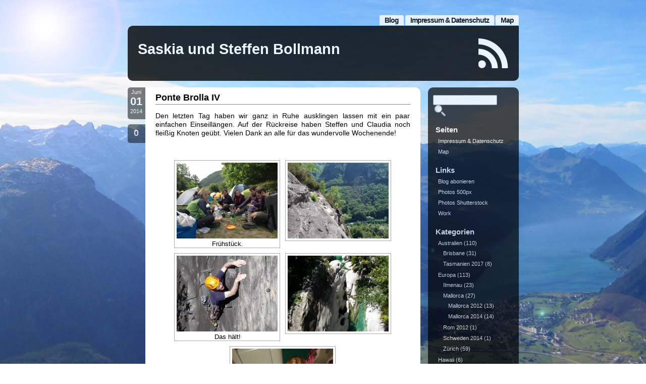

--- FILE ---
content_type: text/html; charset=UTF-8
request_url: https://sbollmann.net/tag/ponte-brolla/
body_size: 93211
content:
<!DOCTYPE html PUBLIC "-//W3C//DTD XHTML 1.0 Transitional//EN" "http://www.w3.org/TR/xhtml1/DTD/xhtml1-transitional.dtd">
<html xmlns="http://www.w3.org/1999/xhtml" lang="de">

<head profile="http://gmpg.org/xfn/11">
        <meta http-equiv="Content-Type" content="text/html; charset=UTF-8" />
        <title>Saskia und Steffen Bollmann &raquo; Ponte Brolla</title>
        <link rel="alternate" type="application/rss+xml" title="RSS 2.0" href="https://sbollmann.net/feed/" />
        <link rel="alternate" type="text/xml" title="RSS .92" href="https://sbollmann.net/feed/rss/" />
        <link rel="alternate" type="application/atom+xml" title="Atom 1.0" href="https://sbollmann.net/feed/atom/" />
        <link rel="shortcut icon" type="image/x-icon" href="https://sbollmann.net/wp-content/themes/aeros/favicon.ico" />
        <link rel="pingback" href="" />
        	<link rel='archives' title='Dezember 2025' href='https://sbollmann.net/2025/12/' />
	<link rel='archives' title='September 2025' href='https://sbollmann.net/2025/09/' />
	<link rel='archives' title='August 2025' href='https://sbollmann.net/2025/08/' />
	<link rel='archives' title='April 2025' href='https://sbollmann.net/2025/04/' />
	<link rel='archives' title='Januar 2025' href='https://sbollmann.net/2025/01/' />
	<link rel='archives' title='Februar 2022' href='https://sbollmann.net/2022/02/' />
	<link rel='archives' title='Januar 2022' href='https://sbollmann.net/2022/01/' />
	<link rel='archives' title='September 2021' href='https://sbollmann.net/2021/09/' />
	<link rel='archives' title='April 2021' href='https://sbollmann.net/2021/04/' />
	<link rel='archives' title='März 2021' href='https://sbollmann.net/2021/03/' />
	<link rel='archives' title='Januar 2021' href='https://sbollmann.net/2021/01/' />
	<link rel='archives' title='Dezember 2020' href='https://sbollmann.net/2020/12/' />
	<link rel='archives' title='Oktober 2020' href='https://sbollmann.net/2020/10/' />
	<link rel='archives' title='August 2020' href='https://sbollmann.net/2020/08/' />
	<link rel='archives' title='Juli 2020' href='https://sbollmann.net/2020/07/' />
	<link rel='archives' title='April 2020' href='https://sbollmann.net/2020/04/' />
	<link rel='archives' title='März 2020' href='https://sbollmann.net/2020/03/' />
	<link rel='archives' title='Januar 2020' href='https://sbollmann.net/2020/01/' />
	<link rel='archives' title='Dezember 2019' href='https://sbollmann.net/2019/12/' />
	<link rel='archives' title='November 2019' href='https://sbollmann.net/2019/11/' />
	<link rel='archives' title='Oktober 2019' href='https://sbollmann.net/2019/10/' />
	<link rel='archives' title='September 2019' href='https://sbollmann.net/2019/09/' />
	<link rel='archives' title='August 2019' href='https://sbollmann.net/2019/08/' />
	<link rel='archives' title='Juli 2019' href='https://sbollmann.net/2019/07/' />
	<link rel='archives' title='Juni 2019' href='https://sbollmann.net/2019/06/' />
	<link rel='archives' title='April 2019' href='https://sbollmann.net/2019/04/' />
	<link rel='archives' title='März 2019' href='https://sbollmann.net/2019/03/' />
	<link rel='archives' title='Dezember 2018' href='https://sbollmann.net/2018/12/' />
	<link rel='archives' title='Oktober 2018' href='https://sbollmann.net/2018/10/' />
	<link rel='archives' title='Juni 2018' href='https://sbollmann.net/2018/06/' />
	<link rel='archives' title='April 2018' href='https://sbollmann.net/2018/04/' />
	<link rel='archives' title='März 2018' href='https://sbollmann.net/2018/03/' />
	<link rel='archives' title='Dezember 2017' href='https://sbollmann.net/2017/12/' />
	<link rel='archives' title='September 2017' href='https://sbollmann.net/2017/09/' />
	<link rel='archives' title='Juli 2017' href='https://sbollmann.net/2017/07/' />
	<link rel='archives' title='April 2017' href='https://sbollmann.net/2017/04/' />
	<link rel='archives' title='März 2017' href='https://sbollmann.net/2017/03/' />
	<link rel='archives' title='Februar 2017' href='https://sbollmann.net/2017/02/' />
	<link rel='archives' title='Dezember 2016' href='https://sbollmann.net/2016/12/' />
	<link rel='archives' title='November 2016' href='https://sbollmann.net/2016/11/' />
	<link rel='archives' title='Oktober 2016' href='https://sbollmann.net/2016/10/' />
	<link rel='archives' title='September 2016' href='https://sbollmann.net/2016/09/' />
	<link rel='archives' title='August 2016' href='https://sbollmann.net/2016/08/' />
	<link rel='archives' title='Juli 2016' href='https://sbollmann.net/2016/07/' />
	<link rel='archives' title='Mai 2016' href='https://sbollmann.net/2016/05/' />
	<link rel='archives' title='April 2016' href='https://sbollmann.net/2016/04/' />
	<link rel='archives' title='März 2016' href='https://sbollmann.net/2016/03/' />
	<link rel='archives' title='Februar 2016' href='https://sbollmann.net/2016/02/' />
	<link rel='archives' title='Januar 2016' href='https://sbollmann.net/2016/01/' />
	<link rel='archives' title='Dezember 2015' href='https://sbollmann.net/2015/12/' />
	<link rel='archives' title='November 2015' href='https://sbollmann.net/2015/11/' />
	<link rel='archives' title='Oktober 2015' href='https://sbollmann.net/2015/10/' />
	<link rel='archives' title='August 2015' href='https://sbollmann.net/2015/08/' />
	<link rel='archives' title='Juli 2015' href='https://sbollmann.net/2015/07/' />
	<link rel='archives' title='Juni 2015' href='https://sbollmann.net/2015/06/' />
	<link rel='archives' title='Mai 2015' href='https://sbollmann.net/2015/05/' />
	<link rel='archives' title='April 2015' href='https://sbollmann.net/2015/04/' />
	<link rel='archives' title='März 2015' href='https://sbollmann.net/2015/03/' />
	<link rel='archives' title='Februar 2015' href='https://sbollmann.net/2015/02/' />
	<link rel='archives' title='Januar 2015' href='https://sbollmann.net/2015/01/' />
	<link rel='archives' title='Dezember 2014' href='https://sbollmann.net/2014/12/' />
	<link rel='archives' title='Oktober 2014' href='https://sbollmann.net/2014/10/' />
	<link rel='archives' title='September 2014' href='https://sbollmann.net/2014/09/' />
	<link rel='archives' title='August 2014' href='https://sbollmann.net/2014/08/' />
	<link rel='archives' title='Juli 2014' href='https://sbollmann.net/2014/07/' />
	<link rel='archives' title='Juni 2014' href='https://sbollmann.net/2014/06/' />
	<link rel='archives' title='Mai 2014' href='https://sbollmann.net/2014/05/' />
	<link rel='archives' title='April 2014' href='https://sbollmann.net/2014/04/' />
	<link rel='archives' title='März 2014' href='https://sbollmann.net/2014/03/' />
	<link rel='archives' title='Oktober 2013' href='https://sbollmann.net/2013/10/' />
	<link rel='archives' title='September 2013' href='https://sbollmann.net/2013/09/' />
	<link rel='archives' title='August 2013' href='https://sbollmann.net/2013/08/' />
	<link rel='archives' title='Juli 2013' href='https://sbollmann.net/2013/07/' />
	<link rel='archives' title='Juni 2013' href='https://sbollmann.net/2013/06/' />
	<link rel='archives' title='Mai 2013' href='https://sbollmann.net/2013/05/' />
	<link rel='archives' title='April 2013' href='https://sbollmann.net/2013/04/' />
	<link rel='archives' title='März 2013' href='https://sbollmann.net/2013/03/' />
	<link rel='archives' title='Februar 2013' href='https://sbollmann.net/2013/02/' />
	<link rel='archives' title='Januar 2013' href='https://sbollmann.net/2013/01/' />
	<link rel='archives' title='Oktober 2012' href='https://sbollmann.net/2012/10/' />
	<link rel='archives' title='September 2012' href='https://sbollmann.net/2012/09/' />
	<link rel='archives' title='Juli 2012' href='https://sbollmann.net/2012/07/' />
	<link rel='archives' title='Juni 2012' href='https://sbollmann.net/2012/06/' />
	<link rel='archives' title='Mai 2012' href='https://sbollmann.net/2012/05/' />
	<link rel='archives' title='April 2012' href='https://sbollmann.net/2012/04/' />
	<link rel='archives' title='März 2012' href='https://sbollmann.net/2012/03/' />
	<link rel='archives' title='Januar 2012' href='https://sbollmann.net/2012/01/' />
	<link rel='archives' title='November 2011' href='https://sbollmann.net/2011/11/' />
	<link rel='archives' title='August 2011' href='https://sbollmann.net/2011/08/' />
	<link rel='archives' title='Juni 2011' href='https://sbollmann.net/2011/06/' />
	<link rel='archives' title='Mai 2011' href='https://sbollmann.net/2011/05/' />
	<link rel='archives' title='April 2011' href='https://sbollmann.net/2011/04/' />
	<link rel='archives' title='März 2011' href='https://sbollmann.net/2011/03/' />
	<link rel='archives' title='Februar 2011' href='https://sbollmann.net/2011/02/' />
	<link rel='archives' title='Januar 2011' href='https://sbollmann.net/2011/01/' />
	<link rel='archives' title='Dezember 2010' href='https://sbollmann.net/2010/12/' />
	<link rel='archives' title='November 2010' href='https://sbollmann.net/2010/11/' />
	<link rel='archives' title='Oktober 2010' href='https://sbollmann.net/2010/10/' />
	<link rel='archives' title='September 2010' href='https://sbollmann.net/2010/09/' />
	<link rel='archives' title='August 2010' href='https://sbollmann.net/2010/08/' />
	<link rel='archives' title='Juli 2010' href='https://sbollmann.net/2010/07/' />
	<link rel='archives' title='Juni 2010' href='https://sbollmann.net/2010/06/' />
	<link rel='archives' title='Mai 2010' href='https://sbollmann.net/2010/05/' />
	<link rel='archives' title='April 2010' href='https://sbollmann.net/2010/04/' />
	<link rel='archives' title='Februar 2010' href='https://sbollmann.net/2010/02/' />
	<link rel='archives' title='Januar 2010' href='https://sbollmann.net/2010/01/' />
	<link rel='archives' title='Dezember 2009' href='https://sbollmann.net/2009/12/' />
	<link rel='archives' title='November 2009' href='https://sbollmann.net/2009/11/' />
	<link rel='archives' title='Oktober 2009' href='https://sbollmann.net/2009/10/' />
	<link rel='archives' title='September 2009' href='https://sbollmann.net/2009/09/' />
	<link rel='archives' title='August 2009' href='https://sbollmann.net/2009/08/' />
	<link rel='archives' title='Mai 2009' href='https://sbollmann.net/2009/05/' />
	<link rel='archives' title='April 2009' href='https://sbollmann.net/2009/04/' />
	<link rel='archives' title='März 2009' href='https://sbollmann.net/2009/03/' />
	<link rel='archives' title='Februar 2009' href='https://sbollmann.net/2009/02/' />
	<link rel='archives' title='Januar 2009' href='https://sbollmann.net/2009/01/' />
	<link rel='archives' title='Dezember 2008' href='https://sbollmann.net/2008/12/' />
	<link rel='archives' title='November 2008' href='https://sbollmann.net/2008/11/' />
	<link rel='archives' title='Oktober 2008' href='https://sbollmann.net/2008/10/' />
	<link rel='archives' title='September 2008' href='https://sbollmann.net/2008/09/' />
                <meta name='robots' content='max-image-preview:large' />
<link rel="alternate" type="application/rss+xml" title="Saskia und Steffen Bollmann &raquo; Ponte Brolla Schlagwort-Feed" href="https://sbollmann.net/tag/ponte-brolla/feed/" />
<style id='wp-img-auto-sizes-contain-inline-css' type='text/css'>
img:is([sizes=auto i],[sizes^="auto," i]){contain-intrinsic-size:3000px 1500px}
/*# sourceURL=wp-img-auto-sizes-contain-inline-css */
</style>
<style id='wp-emoji-styles-inline-css' type='text/css'>

	img.wp-smiley, img.emoji {
		display: inline !important;
		border: none !important;
		box-shadow: none !important;
		height: 1em !important;
		width: 1em !important;
		margin: 0 0.07em !important;
		vertical-align: -0.1em !important;
		background: none !important;
		padding: 0 !important;
	}
/*# sourceURL=wp-emoji-styles-inline-css */
</style>
<style id='wp-block-library-inline-css' type='text/css'>
:root{--wp-block-synced-color:#7a00df;--wp-block-synced-color--rgb:122,0,223;--wp-bound-block-color:var(--wp-block-synced-color);--wp-editor-canvas-background:#ddd;--wp-admin-theme-color:#007cba;--wp-admin-theme-color--rgb:0,124,186;--wp-admin-theme-color-darker-10:#006ba1;--wp-admin-theme-color-darker-10--rgb:0,107,160.5;--wp-admin-theme-color-darker-20:#005a87;--wp-admin-theme-color-darker-20--rgb:0,90,135;--wp-admin-border-width-focus:2px}@media (min-resolution:192dpi){:root{--wp-admin-border-width-focus:1.5px}}.wp-element-button{cursor:pointer}:root .has-very-light-gray-background-color{background-color:#eee}:root .has-very-dark-gray-background-color{background-color:#313131}:root .has-very-light-gray-color{color:#eee}:root .has-very-dark-gray-color{color:#313131}:root .has-vivid-green-cyan-to-vivid-cyan-blue-gradient-background{background:linear-gradient(135deg,#00d084,#0693e3)}:root .has-purple-crush-gradient-background{background:linear-gradient(135deg,#34e2e4,#4721fb 50%,#ab1dfe)}:root .has-hazy-dawn-gradient-background{background:linear-gradient(135deg,#faaca8,#dad0ec)}:root .has-subdued-olive-gradient-background{background:linear-gradient(135deg,#fafae1,#67a671)}:root .has-atomic-cream-gradient-background{background:linear-gradient(135deg,#fdd79a,#004a59)}:root .has-nightshade-gradient-background{background:linear-gradient(135deg,#330968,#31cdcf)}:root .has-midnight-gradient-background{background:linear-gradient(135deg,#020381,#2874fc)}:root{--wp--preset--font-size--normal:16px;--wp--preset--font-size--huge:42px}.has-regular-font-size{font-size:1em}.has-larger-font-size{font-size:2.625em}.has-normal-font-size{font-size:var(--wp--preset--font-size--normal)}.has-huge-font-size{font-size:var(--wp--preset--font-size--huge)}.has-text-align-center{text-align:center}.has-text-align-left{text-align:left}.has-text-align-right{text-align:right}.has-fit-text{white-space:nowrap!important}#end-resizable-editor-section{display:none}.aligncenter{clear:both}.items-justified-left{justify-content:flex-start}.items-justified-center{justify-content:center}.items-justified-right{justify-content:flex-end}.items-justified-space-between{justify-content:space-between}.screen-reader-text{border:0;clip-path:inset(50%);height:1px;margin:-1px;overflow:hidden;padding:0;position:absolute;width:1px;word-wrap:normal!important}.screen-reader-text:focus{background-color:#ddd;clip-path:none;color:#444;display:block;font-size:1em;height:auto;left:5px;line-height:normal;padding:15px 23px 14px;text-decoration:none;top:5px;width:auto;z-index:100000}html :where(.has-border-color){border-style:solid}html :where([style*=border-top-color]){border-top-style:solid}html :where([style*=border-right-color]){border-right-style:solid}html :where([style*=border-bottom-color]){border-bottom-style:solid}html :where([style*=border-left-color]){border-left-style:solid}html :where([style*=border-width]){border-style:solid}html :where([style*=border-top-width]){border-top-style:solid}html :where([style*=border-right-width]){border-right-style:solid}html :where([style*=border-bottom-width]){border-bottom-style:solid}html :where([style*=border-left-width]){border-left-style:solid}html :where(img[class*=wp-image-]){height:auto;max-width:100%}:where(figure){margin:0 0 1em}html :where(.is-position-sticky){--wp-admin--admin-bar--position-offset:var(--wp-admin--admin-bar--height,0px)}@media screen and (max-width:600px){html :where(.is-position-sticky){--wp-admin--admin-bar--position-offset:0px}}

/*# sourceURL=wp-block-library-inline-css */
</style><style id='global-styles-inline-css' type='text/css'>
:root{--wp--preset--aspect-ratio--square: 1;--wp--preset--aspect-ratio--4-3: 4/3;--wp--preset--aspect-ratio--3-4: 3/4;--wp--preset--aspect-ratio--3-2: 3/2;--wp--preset--aspect-ratio--2-3: 2/3;--wp--preset--aspect-ratio--16-9: 16/9;--wp--preset--aspect-ratio--9-16: 9/16;--wp--preset--color--black: #000000;--wp--preset--color--cyan-bluish-gray: #abb8c3;--wp--preset--color--white: #ffffff;--wp--preset--color--pale-pink: #f78da7;--wp--preset--color--vivid-red: #cf2e2e;--wp--preset--color--luminous-vivid-orange: #ff6900;--wp--preset--color--luminous-vivid-amber: #fcb900;--wp--preset--color--light-green-cyan: #7bdcb5;--wp--preset--color--vivid-green-cyan: #00d084;--wp--preset--color--pale-cyan-blue: #8ed1fc;--wp--preset--color--vivid-cyan-blue: #0693e3;--wp--preset--color--vivid-purple: #9b51e0;--wp--preset--gradient--vivid-cyan-blue-to-vivid-purple: linear-gradient(135deg,rgb(6,147,227) 0%,rgb(155,81,224) 100%);--wp--preset--gradient--light-green-cyan-to-vivid-green-cyan: linear-gradient(135deg,rgb(122,220,180) 0%,rgb(0,208,130) 100%);--wp--preset--gradient--luminous-vivid-amber-to-luminous-vivid-orange: linear-gradient(135deg,rgb(252,185,0) 0%,rgb(255,105,0) 100%);--wp--preset--gradient--luminous-vivid-orange-to-vivid-red: linear-gradient(135deg,rgb(255,105,0) 0%,rgb(207,46,46) 100%);--wp--preset--gradient--very-light-gray-to-cyan-bluish-gray: linear-gradient(135deg,rgb(238,238,238) 0%,rgb(169,184,195) 100%);--wp--preset--gradient--cool-to-warm-spectrum: linear-gradient(135deg,rgb(74,234,220) 0%,rgb(151,120,209) 20%,rgb(207,42,186) 40%,rgb(238,44,130) 60%,rgb(251,105,98) 80%,rgb(254,248,76) 100%);--wp--preset--gradient--blush-light-purple: linear-gradient(135deg,rgb(255,206,236) 0%,rgb(152,150,240) 100%);--wp--preset--gradient--blush-bordeaux: linear-gradient(135deg,rgb(254,205,165) 0%,rgb(254,45,45) 50%,rgb(107,0,62) 100%);--wp--preset--gradient--luminous-dusk: linear-gradient(135deg,rgb(255,203,112) 0%,rgb(199,81,192) 50%,rgb(65,88,208) 100%);--wp--preset--gradient--pale-ocean: linear-gradient(135deg,rgb(255,245,203) 0%,rgb(182,227,212) 50%,rgb(51,167,181) 100%);--wp--preset--gradient--electric-grass: linear-gradient(135deg,rgb(202,248,128) 0%,rgb(113,206,126) 100%);--wp--preset--gradient--midnight: linear-gradient(135deg,rgb(2,3,129) 0%,rgb(40,116,252) 100%);--wp--preset--font-size--small: 13px;--wp--preset--font-size--medium: 20px;--wp--preset--font-size--large: 36px;--wp--preset--font-size--x-large: 42px;--wp--preset--spacing--20: 0.44rem;--wp--preset--spacing--30: 0.67rem;--wp--preset--spacing--40: 1rem;--wp--preset--spacing--50: 1.5rem;--wp--preset--spacing--60: 2.25rem;--wp--preset--spacing--70: 3.38rem;--wp--preset--spacing--80: 5.06rem;--wp--preset--shadow--natural: 6px 6px 9px rgba(0, 0, 0, 0.2);--wp--preset--shadow--deep: 12px 12px 50px rgba(0, 0, 0, 0.4);--wp--preset--shadow--sharp: 6px 6px 0px rgba(0, 0, 0, 0.2);--wp--preset--shadow--outlined: 6px 6px 0px -3px rgb(255, 255, 255), 6px 6px rgb(0, 0, 0);--wp--preset--shadow--crisp: 6px 6px 0px rgb(0, 0, 0);}:where(.is-layout-flex){gap: 0.5em;}:where(.is-layout-grid){gap: 0.5em;}body .is-layout-flex{display: flex;}.is-layout-flex{flex-wrap: wrap;align-items: center;}.is-layout-flex > :is(*, div){margin: 0;}body .is-layout-grid{display: grid;}.is-layout-grid > :is(*, div){margin: 0;}:where(.wp-block-columns.is-layout-flex){gap: 2em;}:where(.wp-block-columns.is-layout-grid){gap: 2em;}:where(.wp-block-post-template.is-layout-flex){gap: 1.25em;}:where(.wp-block-post-template.is-layout-grid){gap: 1.25em;}.has-black-color{color: var(--wp--preset--color--black) !important;}.has-cyan-bluish-gray-color{color: var(--wp--preset--color--cyan-bluish-gray) !important;}.has-white-color{color: var(--wp--preset--color--white) !important;}.has-pale-pink-color{color: var(--wp--preset--color--pale-pink) !important;}.has-vivid-red-color{color: var(--wp--preset--color--vivid-red) !important;}.has-luminous-vivid-orange-color{color: var(--wp--preset--color--luminous-vivid-orange) !important;}.has-luminous-vivid-amber-color{color: var(--wp--preset--color--luminous-vivid-amber) !important;}.has-light-green-cyan-color{color: var(--wp--preset--color--light-green-cyan) !important;}.has-vivid-green-cyan-color{color: var(--wp--preset--color--vivid-green-cyan) !important;}.has-pale-cyan-blue-color{color: var(--wp--preset--color--pale-cyan-blue) !important;}.has-vivid-cyan-blue-color{color: var(--wp--preset--color--vivid-cyan-blue) !important;}.has-vivid-purple-color{color: var(--wp--preset--color--vivid-purple) !important;}.has-black-background-color{background-color: var(--wp--preset--color--black) !important;}.has-cyan-bluish-gray-background-color{background-color: var(--wp--preset--color--cyan-bluish-gray) !important;}.has-white-background-color{background-color: var(--wp--preset--color--white) !important;}.has-pale-pink-background-color{background-color: var(--wp--preset--color--pale-pink) !important;}.has-vivid-red-background-color{background-color: var(--wp--preset--color--vivid-red) !important;}.has-luminous-vivid-orange-background-color{background-color: var(--wp--preset--color--luminous-vivid-orange) !important;}.has-luminous-vivid-amber-background-color{background-color: var(--wp--preset--color--luminous-vivid-amber) !important;}.has-light-green-cyan-background-color{background-color: var(--wp--preset--color--light-green-cyan) !important;}.has-vivid-green-cyan-background-color{background-color: var(--wp--preset--color--vivid-green-cyan) !important;}.has-pale-cyan-blue-background-color{background-color: var(--wp--preset--color--pale-cyan-blue) !important;}.has-vivid-cyan-blue-background-color{background-color: var(--wp--preset--color--vivid-cyan-blue) !important;}.has-vivid-purple-background-color{background-color: var(--wp--preset--color--vivid-purple) !important;}.has-black-border-color{border-color: var(--wp--preset--color--black) !important;}.has-cyan-bluish-gray-border-color{border-color: var(--wp--preset--color--cyan-bluish-gray) !important;}.has-white-border-color{border-color: var(--wp--preset--color--white) !important;}.has-pale-pink-border-color{border-color: var(--wp--preset--color--pale-pink) !important;}.has-vivid-red-border-color{border-color: var(--wp--preset--color--vivid-red) !important;}.has-luminous-vivid-orange-border-color{border-color: var(--wp--preset--color--luminous-vivid-orange) !important;}.has-luminous-vivid-amber-border-color{border-color: var(--wp--preset--color--luminous-vivid-amber) !important;}.has-light-green-cyan-border-color{border-color: var(--wp--preset--color--light-green-cyan) !important;}.has-vivid-green-cyan-border-color{border-color: var(--wp--preset--color--vivid-green-cyan) !important;}.has-pale-cyan-blue-border-color{border-color: var(--wp--preset--color--pale-cyan-blue) !important;}.has-vivid-cyan-blue-border-color{border-color: var(--wp--preset--color--vivid-cyan-blue) !important;}.has-vivid-purple-border-color{border-color: var(--wp--preset--color--vivid-purple) !important;}.has-vivid-cyan-blue-to-vivid-purple-gradient-background{background: var(--wp--preset--gradient--vivid-cyan-blue-to-vivid-purple) !important;}.has-light-green-cyan-to-vivid-green-cyan-gradient-background{background: var(--wp--preset--gradient--light-green-cyan-to-vivid-green-cyan) !important;}.has-luminous-vivid-amber-to-luminous-vivid-orange-gradient-background{background: var(--wp--preset--gradient--luminous-vivid-amber-to-luminous-vivid-orange) !important;}.has-luminous-vivid-orange-to-vivid-red-gradient-background{background: var(--wp--preset--gradient--luminous-vivid-orange-to-vivid-red) !important;}.has-very-light-gray-to-cyan-bluish-gray-gradient-background{background: var(--wp--preset--gradient--very-light-gray-to-cyan-bluish-gray) !important;}.has-cool-to-warm-spectrum-gradient-background{background: var(--wp--preset--gradient--cool-to-warm-spectrum) !important;}.has-blush-light-purple-gradient-background{background: var(--wp--preset--gradient--blush-light-purple) !important;}.has-blush-bordeaux-gradient-background{background: var(--wp--preset--gradient--blush-bordeaux) !important;}.has-luminous-dusk-gradient-background{background: var(--wp--preset--gradient--luminous-dusk) !important;}.has-pale-ocean-gradient-background{background: var(--wp--preset--gradient--pale-ocean) !important;}.has-electric-grass-gradient-background{background: var(--wp--preset--gradient--electric-grass) !important;}.has-midnight-gradient-background{background: var(--wp--preset--gradient--midnight) !important;}.has-small-font-size{font-size: var(--wp--preset--font-size--small) !important;}.has-medium-font-size{font-size: var(--wp--preset--font-size--medium) !important;}.has-large-font-size{font-size: var(--wp--preset--font-size--large) !important;}.has-x-large-font-size{font-size: var(--wp--preset--font-size--x-large) !important;}
/*# sourceURL=global-styles-inline-css */
</style>

<style id='classic-theme-styles-inline-css' type='text/css'>
/*! This file is auto-generated */
.wp-block-button__link{color:#fff;background-color:#32373c;border-radius:9999px;box-shadow:none;text-decoration:none;padding:calc(.667em + 2px) calc(1.333em + 2px);font-size:1.125em}.wp-block-file__button{background:#32373c;color:#fff;text-decoration:none}
/*# sourceURL=/wp-includes/css/classic-themes.min.css */
</style>
<link rel='stylesheet' id='ngg_trigger_buttons-css' href='https://sbollmann.net/wp-content/plugins/nextgen-gallery/static/GalleryDisplay/trigger_buttons.css?ver=4.0.3' type='text/css' media='all' />
<link rel='stylesheet' id='fontawesome_v4_shim_style-css' href='https://sbollmann.net/wp-content/plugins/nextgen-gallery/static/FontAwesome/css/v4-shims.min.css?ver=6.9' type='text/css' media='all' />
<link rel='stylesheet' id='fontawesome-css' href='https://sbollmann.net/wp-content/plugins/nextgen-gallery/static/FontAwesome/css/all.min.css?ver=6.9' type='text/css' media='all' />
<link rel='stylesheet' id='nextgen_pagination_style-css' href='https://sbollmann.net/wp-content/plugins/nextgen-gallery/static/GalleryDisplay/pagination_style.css?ver=4.0.3' type='text/css' media='all' />
<link rel='stylesheet' id='nextgen_basic_thumbnails_style-css' href='https://sbollmann.net/wp-content/plugins/nextgen-gallery/static/Thumbnails/nextgen_basic_thumbnails.css?ver=4.0.3' type='text/css' media='all' />
<link rel='stylesheet' id='photonic-slider-css' href='https://sbollmann.net/wp-content/plugins/photonic/include/ext/splide/splide.min.css?ver=20260101-13212' type='text/css' media='all' />
<link rel='stylesheet' id='photonic-lightbox-css' href='https://sbollmann.net/wp-content/plugins/photonic/include/ext/featherlight/featherlight.min.css?ver=20260101-13212' type='text/css' media='all' />
<link rel='stylesheet' id='photonic-css' href='https://sbollmann.net/wp-content/plugins/photonic/include/css/front-end/core/photonic.min.css?ver=20260101-13212' type='text/css' media='all' />
<style id='photonic-inline-css' type='text/css'>
/* Dynamically generated CSS */
.photonic-panel { background:  rgb(17,17,17)  !important;

	border-top: none;
	border-right: none;
	border-bottom: none;
	border-left: none;
 }
.photonic-random-layout .photonic-thumb { padding: 2px}
.photonic-masonry-layout .photonic-thumb, .photonic-masonry-horizontal-layout .photonic-thumb { padding: 2px}
.photonic-mosaic-layout .photonic-thumb { padding: 2px}

/*# sourceURL=photonic-inline-css */
</style>
<script type="text/javascript" src="https://sbollmann.net/wp-includes/js/jquery/jquery.min.js?ver=3.7.1" id="jquery-core-js"></script>
<script type="text/javascript" src="https://sbollmann.net/wp-includes/js/jquery/jquery-migrate.min.js?ver=3.4.1" id="jquery-migrate-js"></script>
<script type="text/javascript" id="photocrati_ajax-js-extra">
/* <![CDATA[ */
var photocrati_ajax = {"url":"https://sbollmann.net/index.php?photocrati_ajax=1","rest_url":"https://sbollmann.net/wp-json/","wp_home_url":"https://sbollmann.net","wp_site_url":"https://sbollmann.net","wp_root_url":"https://sbollmann.net","wp_plugins_url":"https://sbollmann.net/wp-content/plugins","wp_content_url":"https://sbollmann.net/wp-content","wp_includes_url":"https://sbollmann.net/wp-includes/","ngg_param_slug":"nggallery","rest_nonce":"2c3712a404"};
//# sourceURL=photocrati_ajax-js-extra
/* ]]> */
</script>
<script type="text/javascript" src="https://sbollmann.net/wp-content/plugins/nextgen-gallery/static/Legacy/ajax.min.js?ver=4.0.3" id="photocrati_ajax-js"></script>
<script type="text/javascript" src="https://sbollmann.net/wp-content/plugins/nextgen-gallery/static/FontAwesome/js/v4-shims.min.js?ver=5.3.1" id="fontawesome_v4_shim-js"></script>
<script type="text/javascript" defer crossorigin="anonymous" data-auto-replace-svg="false" data-keep-original-source="false" data-search-pseudo-elements src="https://sbollmann.net/wp-content/plugins/nextgen-gallery/static/FontAwesome/js/all.min.js?ver=5.3.1" id="fontawesome-js"></script>
<script type="text/javascript" src="https://sbollmann.net/wp-content/plugins/nextgen-gallery/static/Thumbnails/nextgen_basic_thumbnails.js?ver=4.0.3" id="nextgen_basic_thumbnails_script-js"></script>
<script type="text/javascript" src="https://sbollmann.net/wp-content/plugins/nextgen-gallery/static/Thumbnails/ajax_pagination.js?ver=4.0.3" id="nextgen-basic-thumbnails-ajax-pagination-js"></script>
<link rel="https://api.w.org/" href="https://sbollmann.net/wp-json/" /><link rel="alternate" title="JSON" type="application/json" href="https://sbollmann.net/wp-json/wp/v2/tags/109" /><link rel="EditURI" type="application/rsd+xml" title="RSD" href="https://sbollmann.net/xmlrpc.php?rsd" />
<meta name="generator" content="WordPress 6.9" />
	<link rel="stylesheet" href="https://sbollmann.net/wp-content/plugins/shutter-reloaded-plus/shutter-reloaded.css" type="text/css" media="screen" />
	        <style type="text/css" media="screen">
                @import url( https://sbollmann.net/wp-content/themes/aeros/style.css );
        </style>



</head>

<body>

<div id="rap">

<div id="headmenu">

        <ul>
                <li class="page_item page-item-8297"><a href="https://sbollmann.net/map/">Map</a></li>
<li class="page_item page-item-182"><a href="https://sbollmann.net/impressum/">Impressum &#038; Datenschutz</a></li>

        <li><a href="http://sbollmann.net/" title="Blog">Blog</a></li>
        </ul>


</div><!-- end headmenu -->

<div id="header">

<div id="headerleft">
<h1><a href="https://sbollmann.net/">Saskia und Steffen Bollmann</a></h1>
<h2></h2>
</div><!-- end headerleft -->

<div id="headerright">
<a href="https://sbollmann.net/feed/rss/" title="GET MY FEED"></a>
</div><!-- end headerright -->

</div><!-- end header -->


<div id="content">

<div class="datecomrap">
         <div class="date">
         Juni<br />
         <span style="font-size:2em; font-weight:bold;">01</span><br />
         2014         </div><!-- end date -->


         <!-- if you don't want the comment count left of the post, erase from here ... -->
         <div class="commy">
         <a href="https://sbollmann.net/ponte-brolla-iv/#respond">0</a>    
         </div><!-- end commy -->
         <!-- to here -->


</div><!-- end datecomrap -->



     <div class="storywrap">

<div class="post" id="post-2960">
         <h3 class="storytitle"><a href="https://sbollmann.net/ponte-brolla-iv/" rel="bookmark">Ponte Brolla IV</a></h3>

        <div class="storycontent">
                <p>Den letzten Tag haben wir ganz in Ruhe ausklingen lassen mit ein paar einfachen Einseillängen. Auf der Rückreise haben Steffen und Claudia noch fleißig Knoten geübt. Vielen Dank an alle für das wundervolle Wochenende!</p>

<div class="ngg-galleryoverview caption-view
"
	id="ngg-gallery-c539733804518ad9097d134beceea0ff-1">

	<div class="ngg-caption-view-wrapper">
										<div id="ngg-image-0" class="ngg-gallery-thumbnail-box
															"
					>
													<div class="ngg-gallery-thumbnail">
								<a href="https://sbollmann.net/wp-content/gallery/2014-06-01-ponte-brolla-iv/IMG_5056.JPG"
									title="Frühstück."
									data-src="https://sbollmann.net/wp-content/gallery/2014-06-01-ponte-brolla-iv/IMG_5056.JPG"
									data-thumbnail="https://sbollmann.net/wp-content/gallery/2014-06-01-ponte-brolla-iv/thumbs/thumbs_IMG_5056.JPG"
									data-image-id="2594"
									data-title="IMG_5056"
									data-description="Frühstück."
									data-image-slug="img_5056"
									>
									<img title="IMG_5056"
										alt="IMG_5056"
										src="https://sbollmann.net/wp-content/gallery/2014-06-01-ponte-brolla-iv/thumbs/thumbs_IMG_5056.JPG"
										width="200"
										height="150"
										style="max-width:100%;"/>
								</a>
																	<span style="max-width: 200px">
										Frühstück.									</span>
															</div>
											</div>
												<div id="ngg-image-1" class="ngg-gallery-thumbnail-box
															"
					>
													<div class="ngg-gallery-thumbnail">
								<a href="https://sbollmann.net/wp-content/gallery/2014-06-01-ponte-brolla-iv/P1070525.JPG"
									title=""
									data-src="https://sbollmann.net/wp-content/gallery/2014-06-01-ponte-brolla-iv/P1070525.JPG"
									data-thumbnail="https://sbollmann.net/wp-content/gallery/2014-06-01-ponte-brolla-iv/thumbs/thumbs_P1070525.JPG"
									data-image-id="2595"
									data-title="P1070525"
									data-description=""
									data-image-slug="p1070525"
									>
									<img title="P1070525"
										alt="P1070525"
										src="https://sbollmann.net/wp-content/gallery/2014-06-01-ponte-brolla-iv/thumbs/thumbs_P1070525.JPG"
										width="200"
										height="150"
										style="max-width:100%;"/>
								</a>
																	<span style="max-width: 200px">
																			</span>
															</div>
											</div>
												<div id="ngg-image-2" class="ngg-gallery-thumbnail-box
															"
					>
													<div class="ngg-gallery-thumbnail">
								<a href="https://sbollmann.net/wp-content/gallery/2014-06-01-ponte-brolla-iv/P1070527.JPG"
									title="Das hält!"
									data-src="https://sbollmann.net/wp-content/gallery/2014-06-01-ponte-brolla-iv/P1070527.JPG"
									data-thumbnail="https://sbollmann.net/wp-content/gallery/2014-06-01-ponte-brolla-iv/thumbs/thumbs_P1070527.JPG"
									data-image-id="2596"
									data-title="P1070527"
									data-description="Das hält!"
									data-image-slug="p1070527"
									>
									<img title="P1070527"
										alt="P1070527"
										src="https://sbollmann.net/wp-content/gallery/2014-06-01-ponte-brolla-iv/thumbs/thumbs_P1070527.JPG"
										width="200"
										height="150"
										style="max-width:100%;"/>
								</a>
																	<span style="max-width: 200px">
										Das hält!									</span>
															</div>
											</div>
												<div id="ngg-image-3" class="ngg-gallery-thumbnail-box
															"
					>
													<div class="ngg-gallery-thumbnail">
								<a href="https://sbollmann.net/wp-content/gallery/2014-06-01-ponte-brolla-iv/P1070532.JPG"
									title=""
									data-src="https://sbollmann.net/wp-content/gallery/2014-06-01-ponte-brolla-iv/P1070532.JPG"
									data-thumbnail="https://sbollmann.net/wp-content/gallery/2014-06-01-ponte-brolla-iv/thumbs/thumbs_P1070532.JPG"
									data-image-id="2597"
									data-title="P1070532"
									data-description=""
									data-image-slug="p1070532"
									>
									<img title="P1070532"
										alt="P1070532"
										src="https://sbollmann.net/wp-content/gallery/2014-06-01-ponte-brolla-iv/thumbs/thumbs_P1070532.JPG"
										width="200"
										height="150"
										style="max-width:100%;"/>
								</a>
																	<span style="max-width: 200px">
																			</span>
															</div>
											</div>
												<div id="ngg-image-4" class="ngg-gallery-thumbnail-box
															"
					>
													<div class="ngg-gallery-thumbnail">
								<a href="https://sbollmann.net/wp-content/gallery/2014-06-01-ponte-brolla-iv/2014-06-01-16.48.54.jpg"
									title="Claudia und Steffen üben fleißig."
									data-src="https://sbollmann.net/wp-content/gallery/2014-06-01-ponte-brolla-iv/2014-06-01-16.48.54.jpg"
									data-thumbnail="https://sbollmann.net/wp-content/gallery/2014-06-01-ponte-brolla-iv/thumbs/thumbs_2014-06-01-16.48.54.jpg"
									data-image-id="2598"
									data-title="2014-06-01 16.48.54"
									data-description="Claudia und Steffen üben fleißig."
									data-image-slug="2014-06-01-16-48-54"
									>
									<img title="2014-06-01 16.48.54"
										alt="2014-06-01 16.48.54"
										src="https://sbollmann.net/wp-content/gallery/2014-06-01-ponte-brolla-iv/thumbs/thumbs_2014-06-01-16.48.54.jpg"
										width="200"
										height="150"
										style="max-width:100%;"/>
								</a>
																	<span style="max-width: 200px">
										Claudia und Steffen üben fleißig.									</span>
															</div>
											</div>
										</div>

	
	</div>


        
</div><!-- end storycontent -->

        <div class="meta">

Geschrieben von Saskia in: <a href="https://sbollmann.net/category/sonstiges/klettern/" rel="category tag">Klettern</a> | Schlagwörter: <a href="https://sbollmann.net/tag/ponte-brolla/" rel="tag">Ponte Brolla</a> <br />

<p><a href="https://sbollmann.net/ponte-brolla-iv/#respond" class="comments-link" >Ich will den ersten Kommentar zu diesem Artikel schreiben :)</a></p>


        </div><!-- end meta -->

     </div><!-- end storywrap -->

</div><!-- end post -->


<div class="datecomrap">
         <div class="date">
         Mai<br />
         <span style="font-size:2em; font-weight:bold;">31</span><br />
         2014         </div><!-- end date -->


         <!-- if you don't want the comment count left of the post, erase from here ... -->
         <div class="commy">
         <a href="https://sbollmann.net/ponte-brolla-iii/#respond">0</a>    
         </div><!-- end commy -->
         <!-- to here -->


</div><!-- end datecomrap -->



     <div class="storywrap">

<div class="post" id="post-2956">
         <h3 class="storytitle"><a href="https://sbollmann.net/ponte-brolla-iii/" rel="bookmark">Ponte Brolla III</a></h3>

        <div class="storycontent">
                <p>Heute wurde es ernst: 11 Seillängen in einer selbständigen Seilschaft. Nachdem uns der untere Reibungsteil ganz schön zu schaffen machte, wurde es im oberen (griffigeren) Teil dann richtig schön. Ein echt abenteuerliches Erlebnis!</p>

<div class="ngg-galleryoverview caption-view
"
	id="ngg-gallery-919d1c55a0052d2da99ce528640a76c5-1">

	<div class="ngg-caption-view-wrapper">
										<div id="ngg-image-0" class="ngg-gallery-thumbnail-box
															"
					>
													<div class="ngg-gallery-thumbnail">
								<a href="https://sbollmann.net/wp-content/gallery/2014-05-31-ponte-brolla-iii/P1070466.JPG"
									title="Mit Anstehen."
									data-src="https://sbollmann.net/wp-content/gallery/2014-05-31-ponte-brolla-iii/P1070466.JPG"
									data-thumbnail="https://sbollmann.net/wp-content/gallery/2014-05-31-ponte-brolla-iii/thumbs/thumbs_P1070466.JPG"
									data-image-id="2560"
									data-title="P1070466"
									data-description="Mit Anstehen."
									data-image-slug="p1070466"
									>
									<img title="P1070466"
										alt="P1070466"
										src="https://sbollmann.net/wp-content/gallery/2014-05-31-ponte-brolla-iii/thumbs/thumbs_P1070466.JPG"
										width="200"
										height="150"
										style="max-width:100%;"/>
								</a>
																	<span style="max-width: 200px">
										Mit Anstehen.									</span>
															</div>
											</div>
												<div id="ngg-image-1" class="ngg-gallery-thumbnail-box
															"
					>
													<div class="ngg-gallery-thumbnail">
								<a href="https://sbollmann.net/wp-content/gallery/2014-05-31-ponte-brolla-iii/P1070470.JPG"
									title="Ganz schön viel Betrieb."
									data-src="https://sbollmann.net/wp-content/gallery/2014-05-31-ponte-brolla-iii/P1070470.JPG"
									data-thumbnail="https://sbollmann.net/wp-content/gallery/2014-05-31-ponte-brolla-iii/thumbs/thumbs_P1070470.JPG"
									data-image-id="2561"
									data-title="P1070470"
									data-description="Ganz schön viel Betrieb."
									data-image-slug="p1070470"
									>
									<img title="P1070470"
										alt="P1070470"
										src="https://sbollmann.net/wp-content/gallery/2014-05-31-ponte-brolla-iii/thumbs/thumbs_P1070470.JPG"
										width="200"
										height="150"
										style="max-width:100%;"/>
								</a>
																	<span style="max-width: 200px">
										Ganz schön viel Betrieb.									</span>
															</div>
											</div>
												<div id="ngg-image-2" class="ngg-gallery-thumbnail-box
															"
					>
													<div class="ngg-gallery-thumbnail">
								<a href="https://sbollmann.net/wp-content/gallery/2014-05-31-ponte-brolla-iii/P1070472.JPG"
									title=""
									data-src="https://sbollmann.net/wp-content/gallery/2014-05-31-ponte-brolla-iii/P1070472.JPG"
									data-thumbnail="https://sbollmann.net/wp-content/gallery/2014-05-31-ponte-brolla-iii/thumbs/thumbs_P1070472.JPG"
									data-image-id="2562"
									data-title="P1070472"
									data-description=""
									data-image-slug="p1070472"
									>
									<img title="P1070472"
										alt="P1070472"
										src="https://sbollmann.net/wp-content/gallery/2014-05-31-ponte-brolla-iii/thumbs/thumbs_P1070472.JPG"
										width="200"
										height="150"
										style="max-width:100%;"/>
								</a>
																	<span style="max-width: 200px">
																			</span>
															</div>
											</div>
												<div id="ngg-image-3" class="ngg-gallery-thumbnail-box
															"
					>
													<div class="ngg-gallery-thumbnail">
								<a href="https://sbollmann.net/wp-content/gallery/2014-05-31-ponte-brolla-iii/P1070478.JPG"
									title=""
									data-src="https://sbollmann.net/wp-content/gallery/2014-05-31-ponte-brolla-iii/P1070478.JPG"
									data-thumbnail="https://sbollmann.net/wp-content/gallery/2014-05-31-ponte-brolla-iii/thumbs/thumbs_P1070478.JPG"
									data-image-id="2563"
									data-title="P1070478"
									data-description=""
									data-image-slug="p1070478"
									>
									<img title="P1070478"
										alt="P1070478"
										src="https://sbollmann.net/wp-content/gallery/2014-05-31-ponte-brolla-iii/thumbs/thumbs_P1070478.JPG"
										width="200"
										height="150"
										style="max-width:100%;"/>
								</a>
																	<span style="max-width: 200px">
																			</span>
															</div>
											</div>
												<div id="ngg-image-4" class="ngg-gallery-thumbnail-box
															"
					>
													<div class="ngg-gallery-thumbnail">
								<a href="https://sbollmann.net/wp-content/gallery/2014-05-31-ponte-brolla-iii/P1070479.JPG"
									title="Ist das hoch!"
									data-src="https://sbollmann.net/wp-content/gallery/2014-05-31-ponte-brolla-iii/P1070479.JPG"
									data-thumbnail="https://sbollmann.net/wp-content/gallery/2014-05-31-ponte-brolla-iii/thumbs/thumbs_P1070479.JPG"
									data-image-id="2564"
									data-title="P1070479"
									data-description="Ist das hoch!"
									data-image-slug="p1070479"
									>
									<img title="P1070479"
										alt="P1070479"
										src="https://sbollmann.net/wp-content/gallery/2014-05-31-ponte-brolla-iii/thumbs/thumbs_P1070479.JPG"
										width="200"
										height="150"
										style="max-width:100%;"/>
								</a>
																	<span style="max-width: 200px">
										Ist das hoch!									</span>
															</div>
											</div>
												<div id="ngg-image-5" class="ngg-gallery-thumbnail-box
															"
					>
													<div class="ngg-gallery-thumbnail">
								<a href="https://sbollmann.net/wp-content/gallery/2014-05-31-ponte-brolla-iii/P1070480.JPG"
									title=""
									data-src="https://sbollmann.net/wp-content/gallery/2014-05-31-ponte-brolla-iii/P1070480.JPG"
									data-thumbnail="https://sbollmann.net/wp-content/gallery/2014-05-31-ponte-brolla-iii/thumbs/thumbs_P1070480.JPG"
									data-image-id="2565"
									data-title="P1070480"
									data-description=""
									data-image-slug="p1070480"
									>
									<img title="P1070480"
										alt="P1070480"
										src="https://sbollmann.net/wp-content/gallery/2014-05-31-ponte-brolla-iii/thumbs/thumbs_P1070480.JPG"
										width="200"
										height="150"
										style="max-width:100%;"/>
								</a>
																	<span style="max-width: 200px">
																			</span>
															</div>
											</div>
												<div id="ngg-image-6" class="ngg-gallery-thumbnail-box
															"
					>
													<div class="ngg-gallery-thumbnail">
								<a href="https://sbollmann.net/wp-content/gallery/2014-05-31-ponte-brolla-iii/P1070486.JPG"
									title=""
									data-src="https://sbollmann.net/wp-content/gallery/2014-05-31-ponte-brolla-iii/P1070486.JPG"
									data-thumbnail="https://sbollmann.net/wp-content/gallery/2014-05-31-ponte-brolla-iii/thumbs/thumbs_P1070486.JPG"
									data-image-id="2566"
									data-title="P1070486"
									data-description=""
									data-image-slug="p1070486"
									>
									<img title="P1070486"
										alt="P1070486"
										src="https://sbollmann.net/wp-content/gallery/2014-05-31-ponte-brolla-iii/thumbs/thumbs_P1070486.JPG"
										width="200"
										height="150"
										style="max-width:100%;"/>
								</a>
																	<span style="max-width: 200px">
																			</span>
															</div>
											</div>
												<div id="ngg-image-7" class="ngg-gallery-thumbnail-box
															"
					>
													<div class="ngg-gallery-thumbnail">
								<a href="https://sbollmann.net/wp-content/gallery/2014-05-31-ponte-brolla-iii/P1070489.JPG"
									title=""
									data-src="https://sbollmann.net/wp-content/gallery/2014-05-31-ponte-brolla-iii/P1070489.JPG"
									data-thumbnail="https://sbollmann.net/wp-content/gallery/2014-05-31-ponte-brolla-iii/thumbs/thumbs_P1070489.JPG"
									data-image-id="2567"
									data-title="P1070489"
									data-description=""
									data-image-slug="p1070489"
									>
									<img title="P1070489"
										alt="P1070489"
										src="https://sbollmann.net/wp-content/gallery/2014-05-31-ponte-brolla-iii/thumbs/thumbs_P1070489.JPG"
										width="200"
										height="150"
										style="max-width:100%;"/>
								</a>
																	<span style="max-width: 200px">
																			</span>
															</div>
											</div>
												<div id="ngg-image-8" class="ngg-gallery-thumbnail-box
															"
					>
													<div class="ngg-gallery-thumbnail">
								<a href="https://sbollmann.net/wp-content/gallery/2014-05-31-ponte-brolla-iii/P1070491.JPG"
									title="Das erste Stück ist geschafft."
									data-src="https://sbollmann.net/wp-content/gallery/2014-05-31-ponte-brolla-iii/P1070491.JPG"
									data-thumbnail="https://sbollmann.net/wp-content/gallery/2014-05-31-ponte-brolla-iii/thumbs/thumbs_P1070491.JPG"
									data-image-id="2568"
									data-title="P1070491"
									data-description="Das erste Stück ist geschafft."
									data-image-slug="p1070491"
									>
									<img title="P1070491"
										alt="P1070491"
										src="https://sbollmann.net/wp-content/gallery/2014-05-31-ponte-brolla-iii/thumbs/thumbs_P1070491.JPG"
										width="200"
										height="150"
										style="max-width:100%;"/>
								</a>
																	<span style="max-width: 200px">
										Das erste Stück ist geschafft.									</span>
															</div>
											</div>
												<div id="ngg-image-9" class="ngg-gallery-thumbnail-box
															"
					>
													<div class="ngg-gallery-thumbnail">
								<a href="https://sbollmann.net/wp-content/gallery/2014-05-31-ponte-brolla-iii/P1070492.JPG"
									title="Wieder vereint."
									data-src="https://sbollmann.net/wp-content/gallery/2014-05-31-ponte-brolla-iii/P1070492.JPG"
									data-thumbnail="https://sbollmann.net/wp-content/gallery/2014-05-31-ponte-brolla-iii/thumbs/thumbs_P1070492.JPG"
									data-image-id="2569"
									data-title="P1070492"
									data-description="Wieder vereint."
									data-image-slug="p1070492"
									>
									<img title="P1070492"
										alt="P1070492"
										src="https://sbollmann.net/wp-content/gallery/2014-05-31-ponte-brolla-iii/thumbs/thumbs_P1070492.JPG"
										width="200"
										height="150"
										style="max-width:100%;"/>
								</a>
																	<span style="max-width: 200px">
										Wieder vereint.									</span>
															</div>
											</div>
												<div id="ngg-image-10" class="ngg-gallery-thumbnail-box
															"
					>
													<div class="ngg-gallery-thumbnail">
								<a href="https://sbollmann.net/wp-content/gallery/2014-05-31-ponte-brolla-iii/P1070494.JPG"
									title="So, jetzt mit Griffen."
									data-src="https://sbollmann.net/wp-content/gallery/2014-05-31-ponte-brolla-iii/P1070494.JPG"
									data-thumbnail="https://sbollmann.net/wp-content/gallery/2014-05-31-ponte-brolla-iii/thumbs/thumbs_P1070494.JPG"
									data-image-id="2570"
									data-title="P1070494"
									data-description="So, jetzt mit Griffen."
									data-image-slug="p1070494"
									>
									<img title="P1070494"
										alt="P1070494"
										src="https://sbollmann.net/wp-content/gallery/2014-05-31-ponte-brolla-iii/thumbs/thumbs_P1070494.JPG"
										width="200"
										height="150"
										style="max-width:100%;"/>
								</a>
																	<span style="max-width: 200px">
										So, jetzt mit Griffen.									</span>
															</div>
											</div>
												<div id="ngg-image-11" class="ngg-gallery-thumbnail-box
															"
					>
													<div class="ngg-gallery-thumbnail">
								<a href="https://sbollmann.net/wp-content/gallery/2014-05-31-ponte-brolla-iii/P1070495.JPG"
									title=""
									data-src="https://sbollmann.net/wp-content/gallery/2014-05-31-ponte-brolla-iii/P1070495.JPG"
									data-thumbnail="https://sbollmann.net/wp-content/gallery/2014-05-31-ponte-brolla-iii/thumbs/thumbs_P1070495.JPG"
									data-image-id="2571"
									data-title="P1070495"
									data-description=""
									data-image-slug="p1070495"
									>
									<img title="P1070495"
										alt="P1070495"
										src="https://sbollmann.net/wp-content/gallery/2014-05-31-ponte-brolla-iii/thumbs/thumbs_P1070495.JPG"
										width="200"
										height="150"
										style="max-width:100%;"/>
								</a>
																	<span style="max-width: 200px">
																			</span>
															</div>
											</div>
												<div id="ngg-image-12" class="ngg-gallery-thumbnail-box
															"
					>
													<div class="ngg-gallery-thumbnail">
								<a href="https://sbollmann.net/wp-content/gallery/2014-05-31-ponte-brolla-iii/P1070496.JPG"
									title=""
									data-src="https://sbollmann.net/wp-content/gallery/2014-05-31-ponte-brolla-iii/P1070496.JPG"
									data-thumbnail="https://sbollmann.net/wp-content/gallery/2014-05-31-ponte-brolla-iii/thumbs/thumbs_P1070496.JPG"
									data-image-id="2572"
									data-title="P1070496"
									data-description=""
									data-image-slug="p1070496"
									>
									<img title="P1070496"
										alt="P1070496"
										src="https://sbollmann.net/wp-content/gallery/2014-05-31-ponte-brolla-iii/thumbs/thumbs_P1070496.JPG"
										width="200"
										height="150"
										style="max-width:100%;"/>
								</a>
																	<span style="max-width: 200px">
																			</span>
															</div>
											</div>
												<div id="ngg-image-13" class="ngg-gallery-thumbnail-box
															"
					>
													<div class="ngg-gallery-thumbnail">
								<a href="https://sbollmann.net/wp-content/gallery/2014-05-31-ponte-brolla-iii/P1070509.JPG"
									title="Claudia an der Crux."
									data-src="https://sbollmann.net/wp-content/gallery/2014-05-31-ponte-brolla-iii/P1070509.JPG"
									data-thumbnail="https://sbollmann.net/wp-content/gallery/2014-05-31-ponte-brolla-iii/thumbs/thumbs_P1070509.JPG"
									data-image-id="2575"
									data-title="P1070509"
									data-description="Claudia an der Crux."
									data-image-slug="p1070509"
									>
									<img title="P1070509"
										alt="P1070509"
										src="https://sbollmann.net/wp-content/gallery/2014-05-31-ponte-brolla-iii/thumbs/thumbs_P1070509.JPG"
										width="200"
										height="150"
										style="max-width:100%;"/>
								</a>
																	<span style="max-width: 200px">
										Claudia an der Crux.									</span>
															</div>
											</div>
												<div id="ngg-image-14" class="ngg-gallery-thumbnail-box
															"
					>
													<div class="ngg-gallery-thumbnail">
								<a href="https://sbollmann.net/wp-content/gallery/2014-05-31-ponte-brolla-iii/P1070511.JPG"
									title=""
									data-src="https://sbollmann.net/wp-content/gallery/2014-05-31-ponte-brolla-iii/P1070511.JPG"
									data-thumbnail="https://sbollmann.net/wp-content/gallery/2014-05-31-ponte-brolla-iii/thumbs/thumbs_P1070511.JPG"
									data-image-id="2576"
									data-title="P1070511"
									data-description=""
									data-image-slug="p1070511"
									>
									<img title="P1070511"
										alt="P1070511"
										src="https://sbollmann.net/wp-content/gallery/2014-05-31-ponte-brolla-iii/thumbs/thumbs_P1070511.JPG"
										width="200"
										height="150"
										style="max-width:100%;"/>
								</a>
																	<span style="max-width: 200px">
																			</span>
															</div>
											</div>
												<div id="ngg-image-15" class="ngg-gallery-thumbnail-box
															"
					>
													<div class="ngg-gallery-thumbnail">
								<a href="https://sbollmann.net/wp-content/gallery/2014-05-31-ponte-brolla-iii/P1070515.JPG"
									title=""
									data-src="https://sbollmann.net/wp-content/gallery/2014-05-31-ponte-brolla-iii/P1070515.JPG"
									data-thumbnail="https://sbollmann.net/wp-content/gallery/2014-05-31-ponte-brolla-iii/thumbs/thumbs_P1070515.JPG"
									data-image-id="2578"
									data-title="P1070515"
									data-description=""
									data-image-slug="p1070515"
									>
									<img title="P1070515"
										alt="P1070515"
										src="https://sbollmann.net/wp-content/gallery/2014-05-31-ponte-brolla-iii/thumbs/thumbs_P1070515.JPG"
										width="200"
										height="150"
										style="max-width:100%;"/>
								</a>
																	<span style="max-width: 200px">
																			</span>
															</div>
											</div>
												<div id="ngg-image-16" class="ngg-gallery-thumbnail-box
															"
					>
													<div class="ngg-gallery-thumbnail">
								<a href="https://sbollmann.net/wp-content/gallery/2014-05-31-ponte-brolla-iii/IMG_5021.JPG"
									title=""
									data-src="https://sbollmann.net/wp-content/gallery/2014-05-31-ponte-brolla-iii/IMG_5021.JPG"
									data-thumbnail="https://sbollmann.net/wp-content/gallery/2014-05-31-ponte-brolla-iii/thumbs/thumbs_IMG_5021.JPG"
									data-image-id="2580"
									data-title="IMG_5021"
									data-description=""
									data-image-slug="img_5021"
									>
									<img title="IMG_5021"
										alt="IMG_5021"
										src="https://sbollmann.net/wp-content/gallery/2014-05-31-ponte-brolla-iii/thumbs/thumbs_IMG_5021.JPG"
										width="200"
										height="150"
										style="max-width:100%;"/>
								</a>
																	<span style="max-width: 200px">
																			</span>
															</div>
											</div>
												<div id="ngg-image-17" class="ngg-gallery-thumbnail-box
															"
					>
													<div class="ngg-gallery-thumbnail">
								<a href="https://sbollmann.net/wp-content/gallery/2014-05-31-ponte-brolla-iii/IMG_5025.JPG"
									title=""
									data-src="https://sbollmann.net/wp-content/gallery/2014-05-31-ponte-brolla-iii/IMG_5025.JPG"
									data-thumbnail="https://sbollmann.net/wp-content/gallery/2014-05-31-ponte-brolla-iii/thumbs/thumbs_IMG_5025.JPG"
									data-image-id="2581"
									data-title="IMG_5025"
									data-description=""
									data-image-slug="img_5025"
									>
									<img title="IMG_5025"
										alt="IMG_5025"
										src="https://sbollmann.net/wp-content/gallery/2014-05-31-ponte-brolla-iii/thumbs/thumbs_IMG_5025.JPG"
										width="200"
										height="150"
										style="max-width:100%;"/>
								</a>
																	<span style="max-width: 200px">
																			</span>
															</div>
											</div>
												<div id="ngg-image-18" class="ngg-gallery-thumbnail-box
															"
					>
													<div class="ngg-gallery-thumbnail">
								<a href="https://sbollmann.net/wp-content/gallery/2014-05-31-ponte-brolla-iii/IMG_5026.JPG"
									title="Steffen auf dem letzten Stück."
									data-src="https://sbollmann.net/wp-content/gallery/2014-05-31-ponte-brolla-iii/IMG_5026.JPG"
									data-thumbnail="https://sbollmann.net/wp-content/gallery/2014-05-31-ponte-brolla-iii/thumbs/thumbs_IMG_5026.JPG"
									data-image-id="2582"
									data-title="IMG_5026"
									data-description="Steffen auf dem letzten Stück."
									data-image-slug="img_5026"
									>
									<img title="IMG_5026"
										alt="IMG_5026"
										src="https://sbollmann.net/wp-content/gallery/2014-05-31-ponte-brolla-iii/thumbs/thumbs_IMG_5026.JPG"
										width="200"
										height="150"
										style="max-width:100%;"/>
								</a>
																	<span style="max-width: 200px">
										Steffen auf dem letzten Stück.									</span>
															</div>
											</div>
												<div id="ngg-image-19" class="ngg-gallery-thumbnail-box
															"
					>
													<div class="ngg-gallery-thumbnail">
								<a href="https://sbollmann.net/wp-content/gallery/2014-05-31-ponte-brolla-iii/IMG_5029.JPG"
									title=""
									data-src="https://sbollmann.net/wp-content/gallery/2014-05-31-ponte-brolla-iii/IMG_5029.JPG"
									data-thumbnail="https://sbollmann.net/wp-content/gallery/2014-05-31-ponte-brolla-iii/thumbs/thumbs_IMG_5029.JPG"
									data-image-id="2583"
									data-title="IMG_5029"
									data-description=""
									data-image-slug="img_5029"
									>
									<img title="IMG_5029"
										alt="IMG_5029"
										src="https://sbollmann.net/wp-content/gallery/2014-05-31-ponte-brolla-iii/thumbs/thumbs_IMG_5029.JPG"
										width="200"
										height="150"
										style="max-width:100%;"/>
								</a>
																	<span style="max-width: 200px">
																			</span>
															</div>
											</div>
												<div id="ngg-image-20" class="ngg-gallery-thumbnail-box
															"
					>
													<div class="ngg-gallery-thumbnail">
								<a href="https://sbollmann.net/wp-content/gallery/2014-05-31-ponte-brolla-iii/IMG_5030.JPG"
									title=""
									data-src="https://sbollmann.net/wp-content/gallery/2014-05-31-ponte-brolla-iii/IMG_5030.JPG"
									data-thumbnail="https://sbollmann.net/wp-content/gallery/2014-05-31-ponte-brolla-iii/thumbs/thumbs_IMG_5030.JPG"
									data-image-id="2584"
									data-title="IMG_5030"
									data-description=""
									data-image-slug="img_5030"
									>
									<img title="IMG_5030"
										alt="IMG_5030"
										src="https://sbollmann.net/wp-content/gallery/2014-05-31-ponte-brolla-iii/thumbs/thumbs_IMG_5030.JPG"
										width="200"
										height="150"
										style="max-width:100%;"/>
								</a>
																	<span style="max-width: 200px">
																			</span>
															</div>
											</div>
												<div id="ngg-image-21" class="ngg-gallery-thumbnail-box
															"
					>
													<div class="ngg-gallery-thumbnail">
								<a href="https://sbollmann.net/wp-content/gallery/2014-05-31-ponte-brolla-iii/IMG_5033.JPG"
									title=""
									data-src="https://sbollmann.net/wp-content/gallery/2014-05-31-ponte-brolla-iii/IMG_5033.JPG"
									data-thumbnail="https://sbollmann.net/wp-content/gallery/2014-05-31-ponte-brolla-iii/thumbs/thumbs_IMG_5033.JPG"
									data-image-id="2585"
									data-title="IMG_5033"
									data-description=""
									data-image-slug="img_5033"
									>
									<img title="IMG_5033"
										alt="IMG_5033"
										src="https://sbollmann.net/wp-content/gallery/2014-05-31-ponte-brolla-iii/thumbs/thumbs_IMG_5033.JPG"
										width="200"
										height="150"
										style="max-width:100%;"/>
								</a>
																	<span style="max-width: 200px">
																			</span>
															</div>
											</div>
												<div id="ngg-image-22" class="ngg-gallery-thumbnail-box
															"
					>
													<div class="ngg-gallery-thumbnail">
								<a href="https://sbollmann.net/wp-content/gallery/2014-05-31-ponte-brolla-iii/P1070522.JPG"
									title=""
									data-src="https://sbollmann.net/wp-content/gallery/2014-05-31-ponte-brolla-iii/P1070522.JPG"
									data-thumbnail="https://sbollmann.net/wp-content/gallery/2014-05-31-ponte-brolla-iii/thumbs/thumbs_P1070522.JPG"
									data-image-id="2587"
									data-title="P1070522"
									data-description=""
									data-image-slug="p1070522"
									>
									<img title="P1070522"
										alt="P1070522"
										src="https://sbollmann.net/wp-content/gallery/2014-05-31-ponte-brolla-iii/thumbs/thumbs_P1070522.JPG"
										width="200"
										height="150"
										style="max-width:100%;"/>
								</a>
																	<span style="max-width: 200px">
																			</span>
															</div>
											</div>
												<div id="ngg-image-23" class="ngg-gallery-thumbnail-box
															"
					>
													<div class="ngg-gallery-thumbnail">
								<a href="https://sbollmann.net/wp-content/gallery/2014-05-31-ponte-brolla-iii/DSC00536.JPG"
									title="Gruppenbild."
									data-src="https://sbollmann.net/wp-content/gallery/2014-05-31-ponte-brolla-iii/DSC00536.JPG"
									data-thumbnail="https://sbollmann.net/wp-content/gallery/2014-05-31-ponte-brolla-iii/thumbs/thumbs_DSC00536.JPG"
									data-image-id="2589"
									data-title="DSC00536"
									data-description="Gruppenbild."
									data-image-slug="dsc00536"
									>
									<img title="DSC00536"
										alt="DSC00536"
										src="https://sbollmann.net/wp-content/gallery/2014-05-31-ponte-brolla-iii/thumbs/thumbs_DSC00536.JPG"
										width="200"
										height="150"
										style="max-width:100%;"/>
								</a>
																	<span style="max-width: 200px">
										Gruppenbild.									</span>
															</div>
											</div>
												<div id="ngg-image-24" class="ngg-gallery-thumbnail-box
															"
					>
													<div class="ngg-gallery-thumbnail">
								<a href="https://sbollmann.net/wp-content/gallery/2014-05-31-ponte-brolla-iii/IMG_5047.JPG"
									title="Geschafft!"
									data-src="https://sbollmann.net/wp-content/gallery/2014-05-31-ponte-brolla-iii/IMG_5047.JPG"
									data-thumbnail="https://sbollmann.net/wp-content/gallery/2014-05-31-ponte-brolla-iii/thumbs/thumbs_IMG_5047.JPG"
									data-image-id="2590"
									data-title="IMG_5047"
									data-description="Geschafft!"
									data-image-slug="img_5047"
									>
									<img title="IMG_5047"
										alt="IMG_5047"
										src="https://sbollmann.net/wp-content/gallery/2014-05-31-ponte-brolla-iii/thumbs/thumbs_IMG_5047.JPG"
										width="200"
										height="150"
										style="max-width:100%;"/>
								</a>
																	<span style="max-width: 200px">
										Geschafft!									</span>
															</div>
											</div>
												<div id="ngg-image-25" class="ngg-gallery-thumbnail-box
															"
					>
													<div class="ngg-gallery-thumbnail">
								<a href="https://sbollmann.net/wp-content/gallery/2014-05-31-ponte-brolla-iii/IMG_5048.JPG"
									title=""
									data-src="https://sbollmann.net/wp-content/gallery/2014-05-31-ponte-brolla-iii/IMG_5048.JPG"
									data-thumbnail="https://sbollmann.net/wp-content/gallery/2014-05-31-ponte-brolla-iii/thumbs/thumbs_IMG_5048.JPG"
									data-image-id="2591"
									data-title="IMG_5048"
									data-description=""
									data-image-slug="img_5048"
									>
									<img title="IMG_5048"
										alt="IMG_5048"
										src="https://sbollmann.net/wp-content/gallery/2014-05-31-ponte-brolla-iii/thumbs/thumbs_IMG_5048.JPG"
										width="200"
										height="150"
										style="max-width:100%;"/>
								</a>
																	<span style="max-width: 200px">
																			</span>
															</div>
											</div>
												<div id="ngg-image-26" class="ngg-gallery-thumbnail-box
															"
					>
													<div class="ngg-gallery-thumbnail">
								<a href="https://sbollmann.net/wp-content/gallery/2014-05-31-ponte-brolla-iii/DSC00543.JPG"
									title="Da sind wir hoch."
									data-src="https://sbollmann.net/wp-content/gallery/2014-05-31-ponte-brolla-iii/DSC00543.JPG"
									data-thumbnail="https://sbollmann.net/wp-content/gallery/2014-05-31-ponte-brolla-iii/thumbs/thumbs_DSC00543.JPG"
									data-image-id="2592"
									data-title="DSC00543"
									data-description="Da sind wir hoch."
									data-image-slug="dsc00543"
									>
									<img title="DSC00543"
										alt="DSC00543"
										src="https://sbollmann.net/wp-content/gallery/2014-05-31-ponte-brolla-iii/thumbs/thumbs_DSC00543.JPG"
										width="200"
										height="150"
										style="max-width:100%;"/>
								</a>
																	<span style="max-width: 200px">
										Da sind wir hoch.									</span>
															</div>
											</div>
												<div id="ngg-image-27" class="ngg-gallery-thumbnail-box
															"
					>
													<div class="ngg-gallery-thumbnail">
								<a href="https://sbollmann.net/wp-content/gallery/2014-05-31-ponte-brolla-iii/IMG_5052.JPG"
									title="Ausrüstungslager."
									data-src="https://sbollmann.net/wp-content/gallery/2014-05-31-ponte-brolla-iii/IMG_5052.JPG"
									data-thumbnail="https://sbollmann.net/wp-content/gallery/2014-05-31-ponte-brolla-iii/thumbs/thumbs_IMG_5052.JPG"
									data-image-id="2593"
									data-title="IMG_5052"
									data-description="Ausrüstungslager."
									data-image-slug="img_5052"
									>
									<img title="IMG_5052"
										alt="IMG_5052"
										src="https://sbollmann.net/wp-content/gallery/2014-05-31-ponte-brolla-iii/thumbs/thumbs_IMG_5052.JPG"
										width="200"
										height="150"
										style="max-width:100%;"/>
								</a>
																	<span style="max-width: 200px">
										Ausrüstungslager.									</span>
															</div>
											</div>
										</div>

	
	</div>


        
</div><!-- end storycontent -->

        <div class="meta">

Geschrieben von Saskia in: <a href="https://sbollmann.net/category/sonstiges/klettern/" rel="category tag">Klettern</a> | Schlagwörter: <a href="https://sbollmann.net/tag/ponte-brolla/" rel="tag">Ponte Brolla</a> <br />

<p><a href="https://sbollmann.net/ponte-brolla-iii/#respond" class="comments-link" >Ich will den ersten Kommentar zu diesem Artikel schreiben :)</a></p>


        </div><!-- end meta -->

     </div><!-- end storywrap -->

</div><!-- end post -->


<div class="datecomrap">
         <div class="date">
         Mai<br />
         <span style="font-size:2em; font-weight:bold;">30</span><br />
         2014         </div><!-- end date -->


         <!-- if you don't want the comment count left of the post, erase from here ... -->
         <div class="commy">
         <a href="https://sbollmann.net/ponte-brolla-ii/#respond">0</a>    
         </div><!-- end commy -->
         <!-- to here -->


</div><!-- end datecomrap -->



     <div class="storywrap">

<div class="post" id="post-2954">
         <h3 class="storytitle"><a href="https://sbollmann.net/ponte-brolla-ii/" rel="bookmark">Ponte Brolla II</a></h3>

        <div class="storycontent">
                <p>Heute ging es dann auf die erste große Tour, wo wir das Gelernte ausprobieren konnte. Wir hatten viel Spaß und konnten viele neue Erfahrungen sammeln. Besonders schön war natürlich die Gesellschaft und dass man im Stand immer jemanden zum Schwatzen hatte 😀</p>

<div class="ngg-galleryoverview caption-view
"
	id="ngg-gallery-d15c1186c389972a84f2370ecec806e1-1">

	<div class="ngg-caption-view-wrapper">
										<div id="ngg-image-0" class="ngg-gallery-thumbnail-box
															"
					>
													<div class="ngg-gallery-thumbnail">
								<a href="https://sbollmann.net/wp-content/gallery/2014-05-30-ponte-brolla-ii/IMG_5008.JPG"
									title="Frühstück."
									data-src="https://sbollmann.net/wp-content/gallery/2014-05-30-ponte-brolla-ii/IMG_5008.JPG"
									data-thumbnail="https://sbollmann.net/wp-content/gallery/2014-05-30-ponte-brolla-ii/thumbs/thumbs_IMG_5008.JPG"
									data-image-id="2551"
									data-title="IMG_5008"
									data-description="Frühstück."
									data-image-slug="img_5008"
									>
									<img title="IMG_5008"
										alt="IMG_5008"
										src="https://sbollmann.net/wp-content/gallery/2014-05-30-ponte-brolla-ii/thumbs/thumbs_IMG_5008.JPG"
										width="200"
										height="150"
										style="max-width:100%;"/>
								</a>
																	<span style="max-width: 200px">
										Frühstück.									</span>
															</div>
											</div>
												<div id="ngg-image-1" class="ngg-gallery-thumbnail-box
															"
					>
													<div class="ngg-gallery-thumbnail">
								<a href="https://sbollmann.net/wp-content/gallery/2014-05-30-ponte-brolla-ii/P1070458.JPG"
									title="Rahel vorne weg."
									data-src="https://sbollmann.net/wp-content/gallery/2014-05-30-ponte-brolla-ii/P1070458.JPG"
									data-thumbnail="https://sbollmann.net/wp-content/gallery/2014-05-30-ponte-brolla-ii/thumbs/thumbs_P1070458.JPG"
									data-image-id="2552"
									data-title="P1070458"
									data-description="Rahel vorne weg."
									data-image-slug="p1070458"
									>
									<img title="P1070458"
										alt="P1070458"
										src="https://sbollmann.net/wp-content/gallery/2014-05-30-ponte-brolla-ii/thumbs/thumbs_P1070458.JPG"
										width="200"
										height="150"
										style="max-width:100%;"/>
								</a>
																	<span style="max-width: 200px">
										Rahel vorne weg.									</span>
															</div>
											</div>
												<div id="ngg-image-2" class="ngg-gallery-thumbnail-box
															"
					>
													<div class="ngg-gallery-thumbnail">
								<a href="https://sbollmann.net/wp-content/gallery/2014-05-30-ponte-brolla-ii/P1070460.JPG"
									title=""
									data-src="https://sbollmann.net/wp-content/gallery/2014-05-30-ponte-brolla-ii/P1070460.JPG"
									data-thumbnail="https://sbollmann.net/wp-content/gallery/2014-05-30-ponte-brolla-ii/thumbs/thumbs_P1070460.JPG"
									data-image-id="2553"
									data-title="P1070460"
									data-description=""
									data-image-slug="p1070460"
									>
									<img title="P1070460"
										alt="P1070460"
										src="https://sbollmann.net/wp-content/gallery/2014-05-30-ponte-brolla-ii/thumbs/thumbs_P1070460.JPG"
										width="200"
										height="150"
										style="max-width:100%;"/>
								</a>
																	<span style="max-width: 200px">
																			</span>
															</div>
											</div>
												<div id="ngg-image-3" class="ngg-gallery-thumbnail-box
															"
					>
													<div class="ngg-gallery-thumbnail">
								<a href="https://sbollmann.net/wp-content/gallery/2014-05-30-ponte-brolla-ii/P1070461.JPG"
									title="Das Herrenteam."
									data-src="https://sbollmann.net/wp-content/gallery/2014-05-30-ponte-brolla-ii/P1070461.JPG"
									data-thumbnail="https://sbollmann.net/wp-content/gallery/2014-05-30-ponte-brolla-ii/thumbs/thumbs_P1070461.JPG"
									data-image-id="2554"
									data-title="P1070461"
									data-description="Das Herrenteam."
									data-image-slug="p1070461"
									>
									<img title="P1070461"
										alt="P1070461"
										src="https://sbollmann.net/wp-content/gallery/2014-05-30-ponte-brolla-ii/thumbs/thumbs_P1070461.JPG"
										width="200"
										height="150"
										style="max-width:100%;"/>
								</a>
																	<span style="max-width: 200px">
										Das Herrenteam.									</span>
															</div>
											</div>
												<div id="ngg-image-4" class="ngg-gallery-thumbnail-box
															"
					>
													<div class="ngg-gallery-thumbnail">
								<a href="https://sbollmann.net/wp-content/gallery/2014-05-30-ponte-brolla-ii/P1070462.JPG"
									title=""
									data-src="https://sbollmann.net/wp-content/gallery/2014-05-30-ponte-brolla-ii/P1070462.JPG"
									data-thumbnail="https://sbollmann.net/wp-content/gallery/2014-05-30-ponte-brolla-ii/thumbs/thumbs_P1070462.JPG"
									data-image-id="2555"
									data-title="P1070462"
									data-description=""
									data-image-slug="p1070462"
									>
									<img title="P1070462"
										alt="P1070462"
										src="https://sbollmann.net/wp-content/gallery/2014-05-30-ponte-brolla-ii/thumbs/thumbs_P1070462.JPG"
										width="200"
										height="150"
										style="max-width:100%;"/>
								</a>
																	<span style="max-width: 200px">
																			</span>
															</div>
											</div>
												<div id="ngg-image-5" class="ngg-gallery-thumbnail-box
															"
					>
													<div class="ngg-gallery-thumbnail">
								<a href="https://sbollmann.net/wp-content/gallery/2014-05-30-ponte-brolla-ii/IMG_5014.JPG"
									title="Muss Liebe schön sein."
									data-src="https://sbollmann.net/wp-content/gallery/2014-05-30-ponte-brolla-ii/IMG_5014.JPG"
									data-thumbnail="https://sbollmann.net/wp-content/gallery/2014-05-30-ponte-brolla-ii/thumbs/thumbs_IMG_5014.JPG"
									data-image-id="2556"
									data-title="IMG_5014"
									data-description="Muss Liebe schön sein."
									data-image-slug="img_5014"
									>
									<img title="IMG_5014"
										alt="IMG_5014"
										src="https://sbollmann.net/wp-content/gallery/2014-05-30-ponte-brolla-ii/thumbs/thumbs_IMG_5014.JPG"
										width="200"
										height="150"
										style="max-width:100%;"/>
								</a>
																	<span style="max-width: 200px">
										Muss Liebe schön sein.									</span>
															</div>
											</div>
												<div id="ngg-image-6" class="ngg-gallery-thumbnail-box
															"
					>
													<div class="ngg-gallery-thumbnail">
								<a href="https://sbollmann.net/wp-content/gallery/2014-05-30-ponte-brolla-ii/IMG_5015.JPG"
									title="Päuschen."
									data-src="https://sbollmann.net/wp-content/gallery/2014-05-30-ponte-brolla-ii/IMG_5015.JPG"
									data-thumbnail="https://sbollmann.net/wp-content/gallery/2014-05-30-ponte-brolla-ii/thumbs/thumbs_IMG_5015.JPG"
									data-image-id="2557"
									data-title="IMG_5015"
									data-description="Päuschen."
									data-image-slug="img_5015"
									>
									<img title="IMG_5015"
										alt="IMG_5015"
										src="https://sbollmann.net/wp-content/gallery/2014-05-30-ponte-brolla-ii/thumbs/thumbs_IMG_5015.JPG"
										width="200"
										height="150"
										style="max-width:100%;"/>
								</a>
																	<span style="max-width: 200px">
										Päuschen.									</span>
															</div>
											</div>
												<div id="ngg-image-7" class="ngg-gallery-thumbnail-box
															"
					>
													<div class="ngg-gallery-thumbnail">
								<a href="https://sbollmann.net/wp-content/gallery/2014-05-30-ponte-brolla-ii/IMG_5017.JPG"
									title=""
									data-src="https://sbollmann.net/wp-content/gallery/2014-05-30-ponte-brolla-ii/IMG_5017.JPG"
									data-thumbnail="https://sbollmann.net/wp-content/gallery/2014-05-30-ponte-brolla-ii/thumbs/thumbs_IMG_5017.JPG"
									data-image-id="2558"
									data-title="IMG_5017"
									data-description=""
									data-image-slug="img_5017"
									>
									<img title="IMG_5017"
										alt="IMG_5017"
										src="https://sbollmann.net/wp-content/gallery/2014-05-30-ponte-brolla-ii/thumbs/thumbs_IMG_5017.JPG"
										width="200"
										height="150"
										style="max-width:100%;"/>
								</a>
																	<span style="max-width: 200px">
																			</span>
															</div>
											</div>
										</div>

	
	</div>


        
</div><!-- end storycontent -->

        <div class="meta">

Geschrieben von Saskia in: <a href="https://sbollmann.net/category/sonstiges/klettern/" rel="category tag">Klettern</a> | Schlagwörter: <a href="https://sbollmann.net/tag/ponte-brolla/" rel="tag">Ponte Brolla</a> <br />

<p><a href="https://sbollmann.net/ponte-brolla-ii/#respond" class="comments-link" >Ich will den ersten Kommentar zu diesem Artikel schreiben :)</a></p>


        </div><!-- end meta -->

     </div><!-- end storywrap -->

</div><!-- end post -->


<div class="navlink">
<a href="https://sbollmann.net/tag/ponte-brolla/page/2/" >Older Posts &raquo;</a></div><!-- end navlink -->


	<div id="fb-root"></div>
	<script>(function(d, s, id) {
	  var js, fjs = d.getElementsByTagName(s)[0];
	  if (d.getElementById(id)) return;
	  js = d.createElement(s); js.id = id;
	  js.src = "//connect.facebook.net/en_US/all.js#xfbml=1&appId=490336411021291";
	  fjs.parentNode.insertBefore(js, fjs);
	}(document, 'script', 'facebook-jssdk'));</script>
		<script type="text/javascript">
	var shutterSettings = {"imgDir":"https:\/\/sbollmann.net\/wp-content\/plugins\/shutter-reloaded-plus\/\/menu\/","imageCount":true,"FS":false,"textBtns":false,"oneSet":true,"showfblike":true};
	</script>
	<script src="https://sbollmann.net/wp-content/plugins/shutter-reloaded-plus//shutter-reloaded.js" type="text/javascript"></script>
	<script type="text/javascript">
	try{shutterReloaded.init();}catch(e){}	</script>
	<!-- begin footer -->
</div><!-- end content -->


<!-- begin sidebar -->

<div id="sidebar">

<div id="search">
<ul>
 <li style="margin-top:0px;">
   <form id="searchform" method="get" action="https://sbollmann.net">
        <div>
                <input type="text" name="s" id="s" size="11" />
                <input type="image" src="https://sbollmann.net/wp-content/themes/aeros/images/lens.png" title="search" alt="S" style="margin:0 0 -5px 3px;" />
        </div>
        </form>
 </li>
</ul>
</div><!-- end search -->

<ul>
<li id="pages-2" class="widget widget_pages"><h3>Seiten</h3>
			<ul>
				<li class="page_item page-item-182"><a href="https://sbollmann.net/impressum/">Impressum &#038; Datenschutz</a></li>
<li class="page_item page-item-8297"><a href="https://sbollmann.net/map/">Map</a></li>
			</ul>

			</li><li id="linkcat-6" class="widget widget_links"><h3>Links</h3>
	<ul class='xoxo blogroll'>
<li><a href="https://sbollmann.net/feed/rss/" title="Blog abonieren per RSS-Feed" target="_blank">Blog abonieren</a></li>
<li><a href="https://500px.com/stebo85" rel="me" title="Best-of Photos" target="_blank">Photos 500px</a></li>
<li><a href="http://www.shutterstock.com/g/Steffen+Bollmann?rid=3746372" target="_blank">Photos Shutterstock</a></li>
<li><a href="https://mri.sbollmann.net" rel="me" title="Work" target="_blank">Work</a></li>

	</ul>
</li>
<li id="categories-309524161" class="widget widget_categories"><h3>Kategorien</h3>
			<ul>
					<li class="cat-item cat-item-21"><a href="https://sbollmann.net/category/australien/">Australien</a> (110)
<ul class='children'>
	<li class="cat-item cat-item-20"><a href="https://sbollmann.net/category/australien/brisbane/">Brisbane</a> (31)
</li>
	<li class="cat-item cat-item-500"><a href="https://sbollmann.net/category/australien/tasmanien-2017/">Tasmanien 2017</a> (8)
</li>
</ul>
</li>
	<li class="cat-item cat-item-553"><a href="https://sbollmann.net/category/europa/">Europa</a> (113)
<ul class='children'>
	<li class="cat-item cat-item-10"><a href="https://sbollmann.net/category/europa/ilmenau/">Ilmenau</a> (23)
</li>
	<li class="cat-item cat-item-552"><a href="https://sbollmann.net/category/europa/mallorca-2/">Mallorca</a> (27)
	<ul class='children'>
	<li class="cat-item cat-item-13"><a href="https://sbollmann.net/category/europa/mallorca-2/mallorca/">Mallorca 2012</a> (13)
</li>
	<li class="cat-item cat-item-18"><a href="https://sbollmann.net/category/europa/mallorca-2/mallorca-2014/">Mallorca 2014</a> (14)
</li>
	</ul>
</li>
	<li class="cat-item cat-item-17"><a href="https://sbollmann.net/category/europa/rom-2012/">Rom 2012</a> (1)
</li>
	<li class="cat-item cat-item-23"><a href="https://sbollmann.net/category/europa/schweden-2014/">Schweden 2014</a> (1)
</li>
	<li class="cat-item cat-item-12"><a href="https://sbollmann.net/category/europa/zurich/">Zürich</a> (59)
</li>
</ul>
</li>
	<li class="cat-item cat-item-22"><a href="https://sbollmann.net/category/hawaii-2015/">Hawaii</a> (6)
</li>
	<li class="cat-item cat-item-240"><a href="https://sbollmann.net/category/neuseeland/">Neuseeland</a> (8)
</li>
	<li class="cat-item cat-item-25"><a href="https://sbollmann.net/category/sonstiges/">Sonstiges</a> (191)
<ul class='children'>
	<li class="cat-item cat-item-24"><a href="https://sbollmann.net/category/sonstiges/flitterwochen/">Flitterwochen</a> (17)
</li>
	<li class="cat-item cat-item-19"><a href="https://sbollmann.net/category/sonstiges/hochzeit/">Hochzeit</a> (5)
</li>
	<li class="cat-item cat-item-14"><a href="https://sbollmann.net/category/sonstiges/klettern/">Klettern</a> (99)
</li>
	<li class="cat-item cat-item-11"><a href="https://sbollmann.net/category/sonstiges/rezepte/">Rezepte</a> (2)
</li>
	<li class="cat-item cat-item-575"><a href="https://sbollmann.net/category/sonstiges/strand/">Strand</a> (5)
</li>
	<li class="cat-item cat-item-16"><a href="https://sbollmann.net/category/sonstiges/wandern/">Wandern</a> (46)
</li>
</ul>
</li>
	<li class="cat-item cat-item-550"><a href="https://sbollmann.net/category/usa/">USA</a> (92)
<ul class='children'>
	<li class="cat-item cat-item-3"><a href="https://sbollmann.net/category/usa/albuquerque/">Albuquerque</a> (39)
</li>
	<li class="cat-item cat-item-7"><a href="https://sbollmann.net/category/usa/usa-urlaub-2008/">USA 2008</a> (20)
</li>
	<li class="cat-item cat-item-15"><a href="https://sbollmann.net/category/usa/usa-urlaub-2013/">USA 2013</a> (19)
</li>
	<li class="cat-item cat-item-547"><a href="https://sbollmann.net/category/usa/usa-2019/">USA 2019</a> (13)
</li>
	<li class="cat-item cat-item-592"><a href="https://sbollmann.net/category/usa/usa-2025-26/">USA 2025/26</a> (1)
</li>
</ul>
</li>
			</ul>

			</li>




</ul>

</div><!-- end sidebar -->
<!-- please leave the footprint as it is -->
<p class="footprint"><cite>Powered by <a href="http://wordpress.org/"><strong>WordPress</strong></a>
 | <a href="http://thebuckmaker.com/aeros">Aeros Theme</a> | TheBuckmaker.com <a href="http://thebuckmaker.com">WordPress Themes</a>
</cite></p>

</div><!-- end rap -->

<script type="speculationrules">
{"prefetch":[{"source":"document","where":{"and":[{"href_matches":"/*"},{"not":{"href_matches":["/wp-*.php","/wp-admin/*","/wp-content/uploads/*","/wp-content/*","/wp-content/plugins/*","/wp-content/themes/aeros/*","/*\\?(.+)"]}},{"not":{"selector_matches":"a[rel~=\"nofollow\"]"}},{"not":{"selector_matches":".no-prefetch, .no-prefetch a"}}]},"eagerness":"conservative"}]}
</script>
<script type="text/javascript" id="ngg_common-js-extra">
/* <![CDATA[ */

var nextgen_lightbox_settings = {"static_path":"https:\/\/sbollmann.net\/wp-content\/plugins\/nextgen-gallery\/static\/Lightbox\/{placeholder}","context":"all_images_direct"};
var galleries = {};
galleries.gallery_c539733804518ad9097d134beceea0ff = {"ID":"c539733804518ad9097d134beceea0ff","album_ids":[],"container_ids":["283"],"display":"","display_settings":{"display_view":"caption-view.php","images_per_page":"0","number_of_columns":"0","thumbnail_width":"200","thumbnail_height":"150","show_all_in_lightbox":"0","ajax_pagination":"1","use_imagebrowser_effect":"0","template":"","display_no_images_error":1,"disable_pagination":0,"show_slideshow_link":"0","slideshow_link_text":"[Zeige als Diashow]","override_thumbnail_settings":"0","thumbnail_quality":"100","thumbnail_crop":"0","thumbnail_watermark":0,"ngg_triggers_display":"never","use_lightbox_effect":true,"_errors":[]},"display_type":"photocrati-nextgen_basic_thumbnails","effect_code":null,"entity_ids":[],"excluded_container_ids":[],"exclusions":[],"gallery_ids":null,"id":"c539733804518ad9097d134beceea0ff","ids":null,"image_ids":[],"images_list_count":null,"inner_content":null,"is_album_gallery":null,"maximum_entity_count":500,"order_by":"sortorder","order_direction":"ASC","returns":"included","skip_excluding_globally_excluded_images":null,"slug":null,"sortorder":[],"source":"galleries","src":"","tag_ids":[],"tagcloud":false,"transient_id":null,"__defaults_set":null};
galleries.gallery_c539733804518ad9097d134beceea0ff.wordpress_page_root = "https:\/\/sbollmann.net\/ponte-brolla-iv\/";
var nextgen_lightbox_settings = {"static_path":"https:\/\/sbollmann.net\/wp-content\/plugins\/nextgen-gallery\/static\/Lightbox\/{placeholder}","context":"all_images_direct"};
galleries.gallery_919d1c55a0052d2da99ce528640a76c5 = {"ID":"919d1c55a0052d2da99ce528640a76c5","album_ids":[],"container_ids":["282"],"display":"","display_settings":{"display_view":"caption-view.php","images_per_page":"0","number_of_columns":"0","thumbnail_width":"200","thumbnail_height":"150","show_all_in_lightbox":"0","ajax_pagination":"1","use_imagebrowser_effect":"0","template":"","display_no_images_error":1,"disable_pagination":0,"show_slideshow_link":"0","slideshow_link_text":"[Zeige als Diashow]","override_thumbnail_settings":"0","thumbnail_quality":"100","thumbnail_crop":"0","thumbnail_watermark":0,"ngg_triggers_display":"never","use_lightbox_effect":true,"_errors":[]},"display_type":"photocrati-nextgen_basic_thumbnails","effect_code":null,"entity_ids":[],"excluded_container_ids":[],"exclusions":[],"gallery_ids":null,"id":"919d1c55a0052d2da99ce528640a76c5","ids":null,"image_ids":[],"images_list_count":null,"inner_content":null,"is_album_gallery":null,"maximum_entity_count":500,"order_by":"sortorder","order_direction":"ASC","returns":"included","skip_excluding_globally_excluded_images":null,"slug":null,"sortorder":[],"source":"galleries","src":"","tag_ids":[],"tagcloud":false,"transient_id":null,"__defaults_set":null};
galleries.gallery_919d1c55a0052d2da99ce528640a76c5.wordpress_page_root = "https:\/\/sbollmann.net\/ponte-brolla-iv\/";
var nextgen_lightbox_settings = {"static_path":"https:\/\/sbollmann.net\/wp-content\/plugins\/nextgen-gallery\/static\/Lightbox\/{placeholder}","context":"all_images_direct"};
galleries.gallery_d15c1186c389972a84f2370ecec806e1 = {"ID":"d15c1186c389972a84f2370ecec806e1","album_ids":[],"container_ids":["281"],"display":"","display_settings":{"display_view":"caption-view.php","images_per_page":"0","number_of_columns":"0","thumbnail_width":"200","thumbnail_height":"150","show_all_in_lightbox":"0","ajax_pagination":"1","use_imagebrowser_effect":"0","template":"","display_no_images_error":1,"disable_pagination":0,"show_slideshow_link":"0","slideshow_link_text":"[Zeige als Diashow]","override_thumbnail_settings":"0","thumbnail_quality":"100","thumbnail_crop":"0","thumbnail_watermark":0,"ngg_triggers_display":"never","use_lightbox_effect":true,"_errors":[]},"display_type":"photocrati-nextgen_basic_thumbnails","effect_code":null,"entity_ids":[],"excluded_container_ids":[],"exclusions":[],"gallery_ids":null,"id":"d15c1186c389972a84f2370ecec806e1","ids":null,"image_ids":[],"images_list_count":null,"inner_content":null,"is_album_gallery":null,"maximum_entity_count":500,"order_by":"sortorder","order_direction":"ASC","returns":"included","skip_excluding_globally_excluded_images":null,"slug":null,"sortorder":[],"source":"galleries","src":"","tag_ids":[],"tagcloud":false,"transient_id":null,"__defaults_set":null};
galleries.gallery_d15c1186c389972a84f2370ecec806e1.wordpress_page_root = "https:\/\/sbollmann.net\/ponte-brolla-iv\/";
var nextgen_lightbox_settings = {"static_path":"https:\/\/sbollmann.net\/wp-content\/plugins\/nextgen-gallery\/static\/Lightbox\/{placeholder}","context":"all_images_direct"};
//# sourceURL=ngg_common-js-extra
/* ]]> */
</script>
<script type="text/javascript" src="https://sbollmann.net/wp-content/plugins/nextgen-gallery/static/GalleryDisplay/common.js?ver=4.0.3" id="ngg_common-js"></script>
<script type="text/javascript" id="ngg_common-js-after">
/* <![CDATA[ */
            var nggLastTimeoutVal = 1000;

            var nggRetryFailedImage = function(img) {
                setTimeout(function(){
                    img.src = img.src;
                }, nggLastTimeoutVal);

                nggLastTimeoutVal += 500;
            }

            var nggLastTimeoutVal = 1000;

            var nggRetryFailedImage = function(img) {
                setTimeout(function(){
                    img.src = img.src;
                }, nggLastTimeoutVal);

                nggLastTimeoutVal += 500;
            }

            var nggLastTimeoutVal = 1000;

            var nggRetryFailedImage = function(img) {
                setTimeout(function(){
                    img.src = img.src;
                }, nggLastTimeoutVal);

                nggLastTimeoutVal += 500;
            }
//# sourceURL=ngg_common-js-after
/* ]]> */
</script>
<script type="text/javascript" src="https://sbollmann.net/wp-content/plugins/nextgen-gallery/static/Lightbox/lightbox_context.js?ver=4.0.3" id="ngg_lightbox_context-js"></script>
<script id="wp-emoji-settings" type="application/json">
{"baseUrl":"https://s.w.org/images/core/emoji/17.0.2/72x72/","ext":".png","svgUrl":"https://s.w.org/images/core/emoji/17.0.2/svg/","svgExt":".svg","source":{"concatemoji":"https://sbollmann.net/wp-includes/js/wp-emoji-release.min.js?ver=6.9"}}
</script>
<script type="module">
/* <![CDATA[ */
/*! This file is auto-generated */
const a=JSON.parse(document.getElementById("wp-emoji-settings").textContent),o=(window._wpemojiSettings=a,"wpEmojiSettingsSupports"),s=["flag","emoji"];function i(e){try{var t={supportTests:e,timestamp:(new Date).valueOf()};sessionStorage.setItem(o,JSON.stringify(t))}catch(e){}}function c(e,t,n){e.clearRect(0,0,e.canvas.width,e.canvas.height),e.fillText(t,0,0);t=new Uint32Array(e.getImageData(0,0,e.canvas.width,e.canvas.height).data);e.clearRect(0,0,e.canvas.width,e.canvas.height),e.fillText(n,0,0);const a=new Uint32Array(e.getImageData(0,0,e.canvas.width,e.canvas.height).data);return t.every((e,t)=>e===a[t])}function p(e,t){e.clearRect(0,0,e.canvas.width,e.canvas.height),e.fillText(t,0,0);var n=e.getImageData(16,16,1,1);for(let e=0;e<n.data.length;e++)if(0!==n.data[e])return!1;return!0}function u(e,t,n,a){switch(t){case"flag":return n(e,"\ud83c\udff3\ufe0f\u200d\u26a7\ufe0f","\ud83c\udff3\ufe0f\u200b\u26a7\ufe0f")?!1:!n(e,"\ud83c\udde8\ud83c\uddf6","\ud83c\udde8\u200b\ud83c\uddf6")&&!n(e,"\ud83c\udff4\udb40\udc67\udb40\udc62\udb40\udc65\udb40\udc6e\udb40\udc67\udb40\udc7f","\ud83c\udff4\u200b\udb40\udc67\u200b\udb40\udc62\u200b\udb40\udc65\u200b\udb40\udc6e\u200b\udb40\udc67\u200b\udb40\udc7f");case"emoji":return!a(e,"\ud83e\u1fac8")}return!1}function f(e,t,n,a){let r;const o=(r="undefined"!=typeof WorkerGlobalScope&&self instanceof WorkerGlobalScope?new OffscreenCanvas(300,150):document.createElement("canvas")).getContext("2d",{willReadFrequently:!0}),s=(o.textBaseline="top",o.font="600 32px Arial",{});return e.forEach(e=>{s[e]=t(o,e,n,a)}),s}function r(e){var t=document.createElement("script");t.src=e,t.defer=!0,document.head.appendChild(t)}a.supports={everything:!0,everythingExceptFlag:!0},new Promise(t=>{let n=function(){try{var e=JSON.parse(sessionStorage.getItem(o));if("object"==typeof e&&"number"==typeof e.timestamp&&(new Date).valueOf()<e.timestamp+604800&&"object"==typeof e.supportTests)return e.supportTests}catch(e){}return null}();if(!n){if("undefined"!=typeof Worker&&"undefined"!=typeof OffscreenCanvas&&"undefined"!=typeof URL&&URL.createObjectURL&&"undefined"!=typeof Blob)try{var e="postMessage("+f.toString()+"("+[JSON.stringify(s),u.toString(),c.toString(),p.toString()].join(",")+"));",a=new Blob([e],{type:"text/javascript"});const r=new Worker(URL.createObjectURL(a),{name:"wpTestEmojiSupports"});return void(r.onmessage=e=>{i(n=e.data),r.terminate(),t(n)})}catch(e){}i(n=f(s,u,c,p))}t(n)}).then(e=>{for(const n in e)a.supports[n]=e[n],a.supports.everything=a.supports.everything&&a.supports[n],"flag"!==n&&(a.supports.everythingExceptFlag=a.supports.everythingExceptFlag&&a.supports[n]);var t;a.supports.everythingExceptFlag=a.supports.everythingExceptFlag&&!a.supports.flag,a.supports.everything||((t=a.source||{}).concatemoji?r(t.concatemoji):t.wpemoji&&t.twemoji&&(r(t.twemoji),r(t.wpemoji)))});
//# sourceURL=https://sbollmann.net/wp-includes/js/wp-emoji-loader.min.js
/* ]]> */
</script>
</body>
</html>

--- FILE ---
content_type: text/css
request_url: https://sbollmann.net/wp-content/themes/aeros/style.css
body_size: 15122
content:
/*
Theme Name: Aeros
Theme URI: http://thebuckmaker.com/aeros
Description: Beautiful light and professional designed WordPress theme by <a href="http://thebuckmaker.com">TheBuckmaker.com</a>.
Author: Joe Fischler
Author URI: http://thebuckmaker.com
Tags: fixed width, two columns, valid XHTML, simple, blue, clean, widgets, widget ready, 2columns, right sidebar, gravatars, rounded corners, transparent
Version: 1.0.4
*/




/*       ++++++++++++++++++++++++++++++++++++++++++++++++++++++
         ++++++++++++++++++ General Stylings ++++++++++++++++++
         +++++++++++++++++++++++++++++++++++++++++++++++++++++*/


a {
        color: #000;
        text-decoration:none;
        font-weight:bold;
}

a img {
        border: none;
}

img {}



a:hover {
        color:#000;
        text-decoration:none;
}



blockquote {
        border-left: 5px solid #ccc;
        margin-left: 1.5em;
        padding-left: 5px;
}


/*++++++++++++++++++ The BACKGROUND IMAGE +++++++++++++++++++++*/
/*+++++ replace "(images/default.jpg)" with another image from the /images directory of the theme ++++*/

body {
        background: url(images/default.jpg) no-repeat 0 0 #fff;
        background-attachment:fixed;
        color: #000;
        font-family: Arial, Verdana, sans-serif;
        margin: 0;
        padding: 0;
}

cite {
        font-size: 90%;
        font-style: normal;
}

h1 {    font: 20px 'Arial', Verdana, sans-serif;
        margin: 15px 0 2px 0;
        padding-bottom: 2px;
        font-weight:bold;
}

h2 {
        font: 95% 'Arial', Verdana, sans-serif;
        margin: 15px 0 2px 0;
        padding-bottom: 2px;
}

h3 {
        font-family: Arial, Verdana, sans-serif;
        margin: 0 0 5px 0;
}



p, li {
        font: 14px 'Arial', Verdana, sans-serif;
        line-height:17px;
}



/*       ++++++++++++++++++++++++++++++++++++++++++++++++++++++
        ++++++++++++++ Containers and Headers ++++++++++++++++
         +++++++++++++++++++++++++++++++++++++++++++++++++++++*/


/* ++++++++++++++++++ The Main Container ++++++++++++++++++ */

#rap {
        width:775px;
        margin:0 auto;

}

/* ++++++++++++++++++ The Content Container - where your posts are ++++++++++++++++++ */

#content {
        width: 590px;
        float:left;
        overflow:hidden;
}


/* ++++++++++++++++++ The Header Section ++++++++++++++++++ */

#header {
        width:775px;
        font-family: Verdana, Arial, sans-serif;
        overflow:hidden;
        margin:0 0 13px 0;
        padding: 15px 0 25px 0;
        background:#000;

        opacity: 0.80;filter:alpha(opacity=80);zoom:1;

         -webkit-border-top-left-radius:10px;
         -webkit-border-top-right-radius:0px;
         -webkit-border-bottom-left-radius:10px;
         -webkit-border-bottom-right-radius:10px;

         -khtml-border-radius-topleft:10px;
         -khtml-border-radius-topright:0px;
         -khtml-border-radius-bottomleft:10px;
         -khtml-border-radius-bottomright:10px;

         -moz-border-radius-topleft:10px;
         -moz-border-radius-topright:0px;
         -moz-border-radius-bottomleft:10px;
         -moz-border-radius-bottomright:10px;
}

#header a {
        color: #fff;
        text-decoration: none;
}

#header a:hover {
        text-decoration: none;
}

#header h1 {font-family:verdana,arial,sans-serif;
            font-size:29px;
            margin: 15px 0 0 20px;
            padding:0;
            color:#fff;
            z-index:1;

}

#header h1 a:hover {}

#header h2 {margin-top:2px;
            font-family: verdana, arial, sans-serif;
            font-size:13px;
            color:#fff;
            margin-left:25px;

}

#headerleft {
            float:left;
            width:80%;

}


#headerright a {
        background:url(images/rss2.jpg) no-repeat -1px -64px #000;
        width:60px;
        height:59px;
        cursor:pointer;
        float:right;
        margin:10px 20px 0 0;
}

#headerright a:hover {
        background:url(images/rss2.jpg) no-repeat -1px -1px;
}

.navlink {
        margin:0px 48px 20px 40px;
        color:#808080;
        text-align:center;
        font-size:10px;
}

.navlink a {
        padding:10px;
        font-size:10px;
        background:#fff;
        opacity: 0.8;filter:alpha(opacity=80);zoom:1; 
}

.navlink a:hover {
        color:#000;

}


#headmenu {
font-family: verdana, arial, sans-serif;
font-size:16px;
width:775px;
letter-spacing:-1px;
font-weight:bold;
float:none;
margin:30px 0 0 0;
color:#fff;
overflow:hidden;
}


#headmenu a {
         color:#000;
         background:#fff;
         padding:3px 10px 2px 10px;
         margin:0 0 0 3px;
         line-height:21px;

         opacity: 0.8;filter:alpha(opacity=80);zoom:1;

         -webkit-border-top-left-radius:5px;
         -webkit-border-top-right-radius:5px;
         -webkit-border-bottom-left-radius:0px;
         -webkit-border-bottom-right-radius:0px;

         -khtml-border-radius-topleft:5px;
         -khtml-border-radius-topright:5px;
         -khtml-border-radius-bottomleft:0px;
         -khtml-border-radius-bottomright:0px;

         -moz-border-radius-topleft:5px;
         -moz-border-radius-topright:5px;
         -moz-border-radius-bottomleft:0px;
         -moz-border-radius-bottomright:0px;

}


#headmenu a:hover {text-decoration:none; color:#fff; background:#000;}
#headmenu ul {margin-top:0;}
#headmenu ul li {float:right;
            list-style-type:none;
}



/*++++++ The Post wrap without its heading (storytitle) ++++++ */


.datecomrap {
        float:left;
        width:35px;
        overflow:hidden;
}

.date {
         color:#fff;
         background:#000;
         width:35px;
         height:60px;
         text-align:center;
         font-size:0.7em;
         padding:3px 0 0 0;

         opacity: 0.5;filter:alpha(opacity=50);zoom:1;

         -webkit-border-top-left-radius:5px;
         -webkit-border-top-right-radius:0px;
         -webkit-border-bottom-left-radius:5px;
         -webkit-border-bottom-right-radius:0px;

         -khtml-border-radius-topleft:5px;
         -khtml-border-radius-topright:0px;
         -khtml-border-radius-bottomleft:5px;
         -khtml-border-radius-bottomright:0px;

         -moz-border-radius-topleft:5px;
         -moz-border-radius-topright:0px;
         -moz-border-radius-bottomleft:5px;
         -moz-border-radius-bottomright:0px;

}

.commy {
         color:#fff;
         background:#000;
         width:35px;
         height:30px;
         text-align:center;
         font-size:1.1em;
         padding:7px 0 0 0;
         margin-top:10px;

         opacity: 0.5;filter:alpha(opacity=50);zoom:1;

         -webkit-border-top-left-radius:5px;
         -webkit-border-top-right-radius:0px;
         -webkit-border-bottom-left-radius:5px;
         -webkit-border-bottom-right-radius:0px;

         -khtml-border-radius-topleft:5px;
         -khtml-border-radius-topright:0px;
         -khtml-border-radius-bottomleft:5px;
         -khtml-border-radius-bottomright:0px;

         -moz-border-radius-topleft:5px;
         -moz-border-radius-topright:0px;
         -moz-border-radius-bottomleft:5px;
         -moz-border-radius-bottomright:0px;

}

.commy a, .commy a:hover {color:#fff;}

.storywrap {
        padding:10px 20px;
        font-size:14px;
        text-align:justify;
        float:left;
        width:505px;
        margin-bottom:15px;
        background:#fff;
        overflow:hidden;

        opacity: 1;filter:alpha(opacity=100);zoom:1;

         -webkit-border-top-left-radius:0px;
         -webkit-border-top-right-radius:10px;
         -webkit-border-bottom-left-radius:10px;
         -webkit-border-bottom-right-radius:10px;

         -khtml-border-radius-topleft:0px;
         -khtml-border-radius-topright:10px;
         -khtml-border-radius-bottomleft:10px;
         -khtml-border-radius-bottomright:10px;

         -moz-border-radius-topleft:0px;
         -moz-border-radius-topright:10px;
         -moz-border-radius-bottomleft:10px;
         -moz-border-radius-bottomright:10px;

}


/* ++++++++++++++++++ The Sidebar Section ++++++++++++++++++ */

#sidebar {
        width:180px;
        float:right;
        color:#fff;
        padding-bottom:50px;
        padding-top:10px;
        margin-top:0px;
        background:#000;
        overflow:hidden;

        opacity: 0.7;filter:alpha(opacity=70);zoom:1;

         -webkit-border-top-left-radius:10px;
         -webkit-border-top-right-radius:10px;
         -webkit-border-bottom-left-radius:10px;
         -webkit-border-bottom-right-radius:10px;

         -khtml-border-radius-topleft:10px;
         -khtml-border-radius-topright:10px;
         -khtml-border-radius-bottomleft:10px;
         -khtml-border-radius-bottomright:10px;

         -moz-border-radius-topleft:10px;
         -moz-border-radius-topright:10px;
         -moz-border-radius-bottomleft:10px;
         -moz-border-radius-bottomright:10px;
}



#search {list-style-type:none;
         padding:5px 5px 5px 0;

}

.notfound {
         margin:40px 100px 0 100px;
         text-align:center;
         font-weight:bold;
         background:#fff;
         padding:20px 10px;}


.notfound a {
         text-decoration:underline;}

#sidebar form {
        margin: 0;


        padding:0;

        list-style-type:none;
}

#sidebar input#s {
        text-align:left;
        margin-left:0px;
        width: 77%;
        color: #000;
        font-weight:bold;
        font-family: verdana, arial,sans-serif;
        font-size:12px;
}

#sidebar a {font-weight:normal; color:#fff;}

#sidebar a:hover {
         color:#fff;
         text-decoration:underline;
}


#sidebar h3 {font-weight:bold; font-size:15px; margin:17px 0 6px 5px;}

#sidebar ul {
        color: #fff;
        font-weight: bold;
        list-style-type: none;
        margin: 0;
        padding-left: 0px;
}

#sidebar ul li {
        font-family: Arial, Verdana, sans-serif;
        padding:0 10px 1px 10px;
        margin:3px 0 0 0;
        list-style-type: none;
        font-size:11px;
}



/*       ++++++++++++++++++++++++++++++++++++++++++++++++++++++
        ++++++++++++++++++ Special Stylings ++++++++++++++++++
         +++++++++++++++++++++++++++++++++++++++++++++++++++++*/



/* +++++++++++++++ The Heading of your Posts and Pages ++++++++++++++++++ */

.storytitle {
        color:#000;
        padding-bottom:2px;
        border-bottom:1px solid #808080;
        text-align:left;
}

.storytitle h3 {text-align:left;}

.storytitle a {
        text-decoration: none;
        color:#000;
        font-size:18px;
        font-weight:bold;
}

.storytitle a:hover {
        text-decoration:none;
}

.storytitle a:visited {
}


.post {
       clear:both;
       padding-bottom:10px;
       overflow:visible;

}

.feedback {
       float:left;
       font-size:10px;
       margin-bottom:20px;
}

.feedback a {font-weight:normal;}

.storycontent p a {text-decoration:underline;}

.meta {
        font-size: 10px;
        font-family: Arial, Verdana, sans-serif;
        color: #808080;
        clear:both;
        padding-top:2px;
        border-top:1px solid #808080;
        margin:30px 0 0 0;
}

.meta li, ul.post-meta li {
        display: inline;

}

.meta ul {
        display: inline;
        list-style: none;
        margin: 0;
        padding: 0;

}


.meta a, .meta a:visited {
        color: #808080;
        font-weight: bold;
}


.meta a:hover {
        border-bottom:1px solid #808080;
}

ul.post-meta {
        list-style: none;
}

ul.post-meta span.post-meta-key {
        font-weight: bold;
}

.footprint {

        border-top: 3px double #fff;
        color: #fff;
        font-size: 11px;
        margin: 10px 0 0 0;
        background:#000;
        padding: 3px;
        text-align: center;
        clear:both;

        opacity: 0.7;filter:alpha(opacity=70);zoom:1;

         -webkit-border-top-left-radius:10px;
         -webkit-border-top-right-radius:10px;
         -webkit-border-bottom-left-radius:0px;
         -webkit-border-bottom-right-radius:0px;

         -khtml-border-radius-topleft:10px;
         -khtml-border-radius-topright:10px;
         -khtml-border-radius-bottomleft:0px;
         -khtml-border-radius-bottomright:0px;

         -moz-border-radius-topleft:10px;
         -moz-border-radius-topright:10px;
         -moz-border-radius-bottomleft:0px;
         -moz-border-radius-bottomright:0px;

}

.footprint a {
        color:#fff;

}


/* +++++++++++++++ The comment section +++++++++++++++++ */


#commentform #author, #commentform #email, #commentform #url, #commentform textarea {

        border: 1px solid #808080;
        padding: .2em;
        margin-left:10px;
}

#commentform textarea {
        width:96%;
}

#commentlist {
        width: 97%;
        font-size:11px;
        color:#000;
        margin:0 0 20px 0;
        padding: 0 0 0 10px;
}

#commentlist li {
        border:5px solid #dcdcdc;
        margin:0 0 20px 0;
        list-style-type:none;
        padding:0px;
        background:#f5f5f5;

         -webkit-border-radius:5px;
         -khtml-border-radius:5px;
         -moz-border-radius:5px;

}

#commentlist ul {margin:0; padding:0;}

#commentlist li p {font-size:12px;
        padding:5px 10px 5px 80px;
        margin:0;

}

#commentlist a {
        text-decoration:underline;
        font-weight:bold;
}

#commentlist li div.meta {padding:0; margin:0; text-align:center;}

#commentlist li .avatar {
        float:left;
        padding:0;
        margin:5px;

}

.authorcomm {float:left;
            margin:0;
            padding:0;
            width:70px;
            text-align:center;
            line-height:12px;
            font-size:10px;
}

.authorcomm a {text-decoration:none; font-weight:bold;}

/* ++++++++++++++++++ Not to much css for the Calendar ++++++++++++++++++ */

#wp-calendar {

        border: 1px solid #999;



        empty-cells: show;
        font-size: 11px;
        width:90%;
        text-align:center;
}

#wp-calendar a {text-decoration:underline; font-weight:bold;}
#wp-calendar a:hover {border:none; color:#fff;}
#wp-calendar caption {text-align:left;}



/* ++++++++++++++++++ IMAGES Size & aligment ++++++++++++++++++ */

img.alignleft {
        float: left;
        margin:0 10px 5px 0;

}

img.aligncenter {
        margin-top:10px;
        margin-bottom:10px;
        display: block;
        margin-left: auto;
        margin-right: auto;

}

img.alignright {
        float: right;
        margin:0 0 5px 10px;

}

img.size-thumbnail {
}

img.size-medium{
}

img.size-full {
}

/* ++++++++++++++++++ WORDPRESS Captions & aligment ++++++++++++++++++ */


.aligncenter,
div.aligncenter {
        display: block;
        margin-left: auto;
        margin-right: auto;
}

.alignleft {
        float: left;
}

.alignright {
        float: right;
}

.wp-caption {
        border: 1px solid #ddd;
        text-align: center;
        padding-top: 4px;
        margin: 10px;
}

.wp-caption img {
        margin: 0;
        padding: 0;
        border: 0 none;
}

.wp-caption p.wp-caption-text {
        font-size: 11px;
        line-height: 17px;
        padding: 0 4px 5px;
        margin: 0;
}